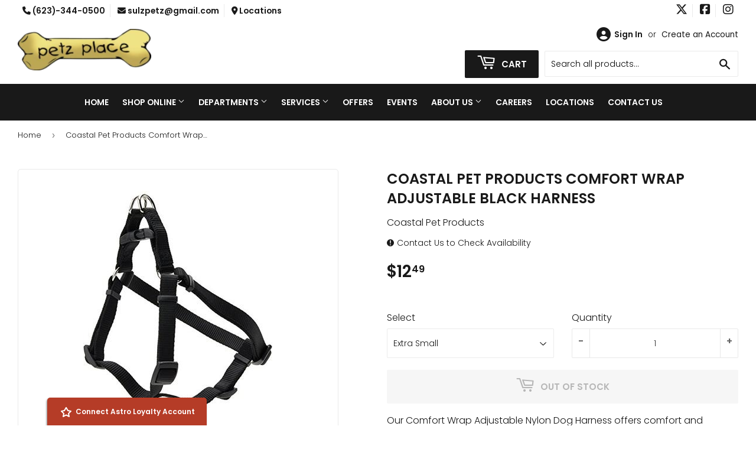

--- FILE ---
content_type: text/html; charset=utf-8
request_url: https://petzplace.com/products/coastal-pet-products-comfort-wrap-adjustable-black-harness
body_size: 31513
content:
<!doctype html>
  <html class="no-touch no-js" lang="en">  
  <head>
  
    <script>(function(H){H.className=H.className.replace(/\bno-js\b/,'js')})(document.documentElement)</script>
    <!-- Basic page needs ================================================== -->
    <meta charset="utf-8">
    <meta http-equiv="X-UA-Compatible" content="IE=edge,chrome=1">
  
    
    <link rel="shortcut icon" href="//petzplace.com/cdn/shop/files/favicon_32x32.png?v=1613713249" type="image/png" />
    
  
      <!-- Title and description ================================================== --><title>
      
        
              Coastal Pet Products Comfort Wrap Adjustable Black Harness - Goodyear, AZ - Petz Place Store
          
      
      </title> 
  
    
      <meta name="description" content="Our Comfort Wrap Adjustable Nylon Dog Harness offers comfort and convenience - the perfect combination!  The unique curved, snap-lock buckle and simple design of this harness makes putting it on your dog quick and easy. Dual metal D-rings for leash attachment make the Comfort Wrap harness the strongest and most safe ">
    
  
    <!-- Product meta ================================================== -->
    <!-- /snippets/social-meta-tags.liquid -->




<meta property="og:site_name" content="Petz Place Store">
<meta property="og:url" content="https://petzplace.com/products/coastal-pet-products-comfort-wrap-adjustable-black-harness">
<meta property="og:title" content="Coastal Pet Products Comfort Wrap Adjustable Black Harness">
<meta property="og:type" content="product">
<meta property="og:description" content="Our Comfort Wrap Adjustable Nylon Dog Harness offers comfort and convenience - the perfect combination!  The unique curved, snap-lock buckle and simple design of this harness makes putting it on your dog quick and easy. Dual metal D-rings for leash attachment make the Comfort Wrap harness the strongest and most safe ">


  
    <meta property="og:price:amount" content="12.49">
    <meta property="og:price:currency" content="USD">
  


<meta property="og:image" content="http://petzplace.com/cdn/shop/files/product-media-6039_1200x1200.jpg?v=1769216273">
<meta property="og:image:secure_url" content="https://petzplace.com/cdn/shop/files/product-media-6039_1200x1200.jpg?v=1769216273">


  <meta name="twitter:site" content="@petz_place_az">

<meta name="twitter:card" content="summary_large_image">
<meta name="twitter:title" content="Coastal Pet Products Comfort Wrap Adjustable Black Harness">
<meta name="twitter:description" content="Our Comfort Wrap Adjustable Nylon Dog Harness offers comfort and convenience - the perfect combination!  The unique curved, snap-lock buckle and simple design of this harness makes putting it on your dog quick and easy. Dual metal D-rings for leash attachment make the Comfort Wrap harness the strongest and most safe ">

  
    <!-- Helpers ================================================== -->
    <link rel="canonical" href="https://petzplace.com/products/coastal-pet-products-comfort-wrap-adjustable-black-harness">
    <meta name="viewport" content="width=device-width,initial-scale=1">
  
    <!-- CSS ================================================== -->
    <link href="//petzplace.com/cdn/shop/t/3/assets/theme.scss.css?v=106932952101609481071768795704" rel="stylesheet" type="text/css" media="all" />
  
    <!-- Shopify 2.0 Filters ================================================== -->
    <link href="//petzplace.com/cdn/shop/t/3/assets/nucleus-filters.css?v=18741491638300058381755251885" rel="stylesheet" type="text/css" media="all" />
    
    
    
    <!-- Font Awesome Pack ================================================== --> 
    <link rel="stylesheet" href="https://stackpath.bootstrapcdn.com/font-awesome/4.7.0/css/font-awesome.min.css">
    <script src="https://kit.fontawesome.com/ed3a46a42c.js" crossorigin="anonymous"></script>
    
    
    <!-- Slick CSS ================================================== -->
    <link href="//petzplace.com/cdn/shop/t/3/assets/slick.css?v=110957150458383492611661540357" rel="stylesheet" type="text/css" media="all" />
    <link href="//petzplace.com/cdn/shop/t/3/assets/slick-theme.css?v=50117490050685599561755251879" rel="stylesheet" type="text/css" media="all" />
    
    
    <!-- Header hook for plugins ================================================== -->
    <script>window.performance && window.performance.mark && window.performance.mark('shopify.content_for_header.start');</script><meta name="google-site-verification" content="e0sAZyBBc2LdoEDP5zgB18LAWSJ-IwPz_G4zOObMXQo">
<meta id="shopify-digital-wallet" name="shopify-digital-wallet" content="/26764411053/digital_wallets/dialog">
<meta name="shopify-checkout-api-token" content="4f80f49e7e14cdcd85c1ed4f056b47d6">
<link rel="alternate" type="application/json+oembed" href="https://petzplace.com/products/coastal-pet-products-comfort-wrap-adjustable-black-harness.oembed">
<script async="async" src="/checkouts/internal/preloads.js?locale=en-US"></script>
<script id="apple-pay-shop-capabilities" type="application/json">{"shopId":26764411053,"countryCode":"US","currencyCode":"USD","merchantCapabilities":["supports3DS"],"merchantId":"gid:\/\/shopify\/Shop\/26764411053","merchantName":"Petz Place Store","requiredBillingContactFields":["postalAddress","email","phone"],"requiredShippingContactFields":["postalAddress","email","phone"],"shippingType":"shipping","supportedNetworks":["visa","masterCard","amex","discover","elo","jcb"],"total":{"type":"pending","label":"Petz Place Store","amount":"1.00"},"shopifyPaymentsEnabled":true,"supportsSubscriptions":true}</script>
<script id="shopify-features" type="application/json">{"accessToken":"4f80f49e7e14cdcd85c1ed4f056b47d6","betas":["rich-media-storefront-analytics"],"domain":"petzplace.com","predictiveSearch":true,"shopId":26764411053,"locale":"en"}</script>
<script>var Shopify = Shopify || {};
Shopify.shop = "petz-place-store.myshopify.com";
Shopify.locale = "en";
Shopify.currency = {"active":"USD","rate":"1.0"};
Shopify.country = "US";
Shopify.theme = {"name":"[Replica] Nucleus 2.1 (Autosync)","id":123799929005,"schema_name":"Supply","schema_version":"8.9.15","theme_store_id":null,"role":"main"};
Shopify.theme.handle = "null";
Shopify.theme.style = {"id":null,"handle":null};
Shopify.cdnHost = "petzplace.com/cdn";
Shopify.routes = Shopify.routes || {};
Shopify.routes.root = "/";</script>
<script type="module">!function(o){(o.Shopify=o.Shopify||{}).modules=!0}(window);</script>
<script>!function(o){function n(){var o=[];function n(){o.push(Array.prototype.slice.apply(arguments))}return n.q=o,n}var t=o.Shopify=o.Shopify||{};t.loadFeatures=n(),t.autoloadFeatures=n()}(window);</script>
<script id="shop-js-analytics" type="application/json">{"pageType":"product"}</script>
<script defer="defer" async type="module" src="//petzplace.com/cdn/shopifycloud/shop-js/modules/v2/client.init-shop-cart-sync_BT-GjEfc.en.esm.js"></script>
<script defer="defer" async type="module" src="//petzplace.com/cdn/shopifycloud/shop-js/modules/v2/chunk.common_D58fp_Oc.esm.js"></script>
<script defer="defer" async type="module" src="//petzplace.com/cdn/shopifycloud/shop-js/modules/v2/chunk.modal_xMitdFEc.esm.js"></script>
<script type="module">
  await import("//petzplace.com/cdn/shopifycloud/shop-js/modules/v2/client.init-shop-cart-sync_BT-GjEfc.en.esm.js");
await import("//petzplace.com/cdn/shopifycloud/shop-js/modules/v2/chunk.common_D58fp_Oc.esm.js");
await import("//petzplace.com/cdn/shopifycloud/shop-js/modules/v2/chunk.modal_xMitdFEc.esm.js");

  window.Shopify.SignInWithShop?.initShopCartSync?.({"fedCMEnabled":true,"windoidEnabled":true});

</script>
<script>(function() {
  var isLoaded = false;
  function asyncLoad() {
    if (isLoaded) return;
    isLoaded = true;
    var urls = ["https:\/\/www.improvedcontactform.com\/icf.js?shop=petz-place-store.myshopify.com"];
    for (var i = 0; i < urls.length; i++) {
      var s = document.createElement('script');
      s.type = 'text/javascript';
      s.async = true;
      s.src = urls[i];
      var x = document.getElementsByTagName('script')[0];
      x.parentNode.insertBefore(s, x);
    }
  };
  if(window.attachEvent) {
    window.attachEvent('onload', asyncLoad);
  } else {
    window.addEventListener('load', asyncLoad, false);
  }
})();</script>
<script id="__st">var __st={"a":26764411053,"offset":-28800,"reqid":"5d850e2d-401a-436c-b7ee-85c83ba2633e-1769270516","pageurl":"petzplace.com\/products\/coastal-pet-products-comfort-wrap-adjustable-black-harness","u":"86a669b918ee","p":"product","rtyp":"product","rid":6538704158893};</script>
<script>window.ShopifyPaypalV4VisibilityTracking = true;</script>
<script id="captcha-bootstrap">!function(){'use strict';const t='contact',e='account',n='new_comment',o=[[t,t],['blogs',n],['comments',n],[t,'customer']],c=[[e,'customer_login'],[e,'guest_login'],[e,'recover_customer_password'],[e,'create_customer']],r=t=>t.map((([t,e])=>`form[action*='/${t}']:not([data-nocaptcha='true']) input[name='form_type'][value='${e}']`)).join(','),a=t=>()=>t?[...document.querySelectorAll(t)].map((t=>t.form)):[];function s(){const t=[...o],e=r(t);return a(e)}const i='password',u='form_key',d=['recaptcha-v3-token','g-recaptcha-response','h-captcha-response',i],f=()=>{try{return window.sessionStorage}catch{return}},m='__shopify_v',_=t=>t.elements[u];function p(t,e,n=!1){try{const o=window.sessionStorage,c=JSON.parse(o.getItem(e)),{data:r}=function(t){const{data:e,action:n}=t;return t[m]||n?{data:e,action:n}:{data:t,action:n}}(c);for(const[e,n]of Object.entries(r))t.elements[e]&&(t.elements[e].value=n);n&&o.removeItem(e)}catch(o){console.error('form repopulation failed',{error:o})}}const l='form_type',E='cptcha';function T(t){t.dataset[E]=!0}const w=window,h=w.document,L='Shopify',v='ce_forms',y='captcha';let A=!1;((t,e)=>{const n=(g='f06e6c50-85a8-45c8-87d0-21a2b65856fe',I='https://cdn.shopify.com/shopifycloud/storefront-forms-hcaptcha/ce_storefront_forms_captcha_hcaptcha.v1.5.2.iife.js',D={infoText:'Protected by hCaptcha',privacyText:'Privacy',termsText:'Terms'},(t,e,n)=>{const o=w[L][v],c=o.bindForm;if(c)return c(t,g,e,D).then(n);var r;o.q.push([[t,g,e,D],n]),r=I,A||(h.body.append(Object.assign(h.createElement('script'),{id:'captcha-provider',async:!0,src:r})),A=!0)});var g,I,D;w[L]=w[L]||{},w[L][v]=w[L][v]||{},w[L][v].q=[],w[L][y]=w[L][y]||{},w[L][y].protect=function(t,e){n(t,void 0,e),T(t)},Object.freeze(w[L][y]),function(t,e,n,w,h,L){const[v,y,A,g]=function(t,e,n){const i=e?o:[],u=t?c:[],d=[...i,...u],f=r(d),m=r(i),_=r(d.filter((([t,e])=>n.includes(e))));return[a(f),a(m),a(_),s()]}(w,h,L),I=t=>{const e=t.target;return e instanceof HTMLFormElement?e:e&&e.form},D=t=>v().includes(t);t.addEventListener('submit',(t=>{const e=I(t);if(!e)return;const n=D(e)&&!e.dataset.hcaptchaBound&&!e.dataset.recaptchaBound,o=_(e),c=g().includes(e)&&(!o||!o.value);(n||c)&&t.preventDefault(),c&&!n&&(function(t){try{if(!f())return;!function(t){const e=f();if(!e)return;const n=_(t);if(!n)return;const o=n.value;o&&e.removeItem(o)}(t);const e=Array.from(Array(32),(()=>Math.random().toString(36)[2])).join('');!function(t,e){_(t)||t.append(Object.assign(document.createElement('input'),{type:'hidden',name:u})),t.elements[u].value=e}(t,e),function(t,e){const n=f();if(!n)return;const o=[...t.querySelectorAll(`input[type='${i}']`)].map((({name:t})=>t)),c=[...d,...o],r={};for(const[a,s]of new FormData(t).entries())c.includes(a)||(r[a]=s);n.setItem(e,JSON.stringify({[m]:1,action:t.action,data:r}))}(t,e)}catch(e){console.error('failed to persist form',e)}}(e),e.submit())}));const S=(t,e)=>{t&&!t.dataset[E]&&(n(t,e.some((e=>e===t))),T(t))};for(const o of['focusin','change'])t.addEventListener(o,(t=>{const e=I(t);D(e)&&S(e,y())}));const B=e.get('form_key'),M=e.get(l),P=B&&M;t.addEventListener('DOMContentLoaded',(()=>{const t=y();if(P)for(const e of t)e.elements[l].value===M&&p(e,B);[...new Set([...A(),...v().filter((t=>'true'===t.dataset.shopifyCaptcha))])].forEach((e=>S(e,t)))}))}(h,new URLSearchParams(w.location.search),n,t,e,['guest_login'])})(!0,!0)}();</script>
<script integrity="sha256-4kQ18oKyAcykRKYeNunJcIwy7WH5gtpwJnB7kiuLZ1E=" data-source-attribution="shopify.loadfeatures" defer="defer" src="//petzplace.com/cdn/shopifycloud/storefront/assets/storefront/load_feature-a0a9edcb.js" crossorigin="anonymous"></script>
<script data-source-attribution="shopify.dynamic_checkout.dynamic.init">var Shopify=Shopify||{};Shopify.PaymentButton=Shopify.PaymentButton||{isStorefrontPortableWallets:!0,init:function(){window.Shopify.PaymentButton.init=function(){};var t=document.createElement("script");t.src="https://petzplace.com/cdn/shopifycloud/portable-wallets/latest/portable-wallets.en.js",t.type="module",document.head.appendChild(t)}};
</script>
<script data-source-attribution="shopify.dynamic_checkout.buyer_consent">
  function portableWalletsHideBuyerConsent(e){var t=document.getElementById("shopify-buyer-consent"),n=document.getElementById("shopify-subscription-policy-button");t&&n&&(t.classList.add("hidden"),t.setAttribute("aria-hidden","true"),n.removeEventListener("click",e))}function portableWalletsShowBuyerConsent(e){var t=document.getElementById("shopify-buyer-consent"),n=document.getElementById("shopify-subscription-policy-button");t&&n&&(t.classList.remove("hidden"),t.removeAttribute("aria-hidden"),n.addEventListener("click",e))}window.Shopify?.PaymentButton&&(window.Shopify.PaymentButton.hideBuyerConsent=portableWalletsHideBuyerConsent,window.Shopify.PaymentButton.showBuyerConsent=portableWalletsShowBuyerConsent);
</script>
<script>
  function portableWalletsCleanup(e){e&&e.src&&console.error("Failed to load portable wallets script "+e.src);var t=document.querySelectorAll("shopify-accelerated-checkout .shopify-payment-button__skeleton, shopify-accelerated-checkout-cart .wallet-cart-button__skeleton"),e=document.getElementById("shopify-buyer-consent");for(let e=0;e<t.length;e++)t[e].remove();e&&e.remove()}function portableWalletsNotLoadedAsModule(e){e instanceof ErrorEvent&&"string"==typeof e.message&&e.message.includes("import.meta")&&"string"==typeof e.filename&&e.filename.includes("portable-wallets")&&(window.removeEventListener("error",portableWalletsNotLoadedAsModule),window.Shopify.PaymentButton.failedToLoad=e,"loading"===document.readyState?document.addEventListener("DOMContentLoaded",window.Shopify.PaymentButton.init):window.Shopify.PaymentButton.init())}window.addEventListener("error",portableWalletsNotLoadedAsModule);
</script>

<script type="module" src="https://petzplace.com/cdn/shopifycloud/portable-wallets/latest/portable-wallets.en.js" onError="portableWalletsCleanup(this)" crossorigin="anonymous"></script>
<script nomodule>
  document.addEventListener("DOMContentLoaded", portableWalletsCleanup);
</script>

<link id="shopify-accelerated-checkout-styles" rel="stylesheet" media="screen" href="https://petzplace.com/cdn/shopifycloud/portable-wallets/latest/accelerated-checkout-backwards-compat.css" crossorigin="anonymous">
<style id="shopify-accelerated-checkout-cart">
        #shopify-buyer-consent {
  margin-top: 1em;
  display: inline-block;
  width: 100%;
}

#shopify-buyer-consent.hidden {
  display: none;
}

#shopify-subscription-policy-button {
  background: none;
  border: none;
  padding: 0;
  text-decoration: underline;
  font-size: inherit;
  cursor: pointer;
}

#shopify-subscription-policy-button::before {
  box-shadow: none;
}

      </style>

<script>window.performance && window.performance.mark && window.performance.mark('shopify.content_for_header.end');</script>
  
    
    
  
    <script src="//petzplace.com/cdn/shop/t/3/assets/jquery-2.2.3.min.js?v=58211863146907186831623074852" type="text/javascript"></script>
    
    <!-- Slick JS ================================================== -->
    <script src="//petzplace.com/cdn/shop/t/3/assets/slick.min.js?v=64660063122997570531740103037" type="text/javascript"></script>
    
  
    <script src="//petzplace.com/cdn/shop/t/3/assets/lazysizes.min.js?v=8147953233334221341623074854" async="async"></script>
    <script src="//petzplace.com/cdn/shop/t/3/assets/vendor.js?v=20898211436179450461747894301" defer="defer"></script>
    <script src="//petzplace.com/cdn/shop/t/3/assets/theme.js?v=96385983037600549501767692159" defer="defer"></script>
    
  
    
     <!-- Updated Script tag to enable the custom popup (the Jquery version of this plugin is deprecated, I had to source this from cloudflare to avoid needing to rewrite the Jquery to ES6 JavaScript -->
    <script type="text/javascript" src="https://cdnjs.cloudflare.com/ajax/libs/jquery-cookie/1.4.1/jquery.cookie.min.js"></script>
    <!--  End -->
   
  
    
    <meta name="google-site-verification" content="GdABf_Ge_PeOBv1reziylBZQ-08nw5dLgDlr4eWV6SE" />
    
    
     <script src="https://cdn.jsdelivr.net/npm/handlebars@4.7.7/dist/handlebars.min.js"></script>
    
    
    
  
    
  
    
  <link href="https://monorail-edge.shopifysvc.com" rel="dns-prefetch">
<script>(function(){if ("sendBeacon" in navigator && "performance" in window) {try {var session_token_from_headers = performance.getEntriesByType('navigation')[0].serverTiming.find(x => x.name == '_s').description;} catch {var session_token_from_headers = undefined;}var session_cookie_matches = document.cookie.match(/_shopify_s=([^;]*)/);var session_token_from_cookie = session_cookie_matches && session_cookie_matches.length === 2 ? session_cookie_matches[1] : "";var session_token = session_token_from_headers || session_token_from_cookie || "";function handle_abandonment_event(e) {var entries = performance.getEntries().filter(function(entry) {return /monorail-edge.shopifysvc.com/.test(entry.name);});if (!window.abandonment_tracked && entries.length === 0) {window.abandonment_tracked = true;var currentMs = Date.now();var navigation_start = performance.timing.navigationStart;var payload = {shop_id: 26764411053,url: window.location.href,navigation_start,duration: currentMs - navigation_start,session_token,page_type: "product"};window.navigator.sendBeacon("https://monorail-edge.shopifysvc.com/v1/produce", JSON.stringify({schema_id: "online_store_buyer_site_abandonment/1.1",payload: payload,metadata: {event_created_at_ms: currentMs,event_sent_at_ms: currentMs}}));}}window.addEventListener('pagehide', handle_abandonment_event);}}());</script>
<script id="web-pixels-manager-setup">(function e(e,d,r,n,o){if(void 0===o&&(o={}),!Boolean(null===(a=null===(i=window.Shopify)||void 0===i?void 0:i.analytics)||void 0===a?void 0:a.replayQueue)){var i,a;window.Shopify=window.Shopify||{};var t=window.Shopify;t.analytics=t.analytics||{};var s=t.analytics;s.replayQueue=[],s.publish=function(e,d,r){return s.replayQueue.push([e,d,r]),!0};try{self.performance.mark("wpm:start")}catch(e){}var l=function(){var e={modern:/Edge?\/(1{2}[4-9]|1[2-9]\d|[2-9]\d{2}|\d{4,})\.\d+(\.\d+|)|Firefox\/(1{2}[4-9]|1[2-9]\d|[2-9]\d{2}|\d{4,})\.\d+(\.\d+|)|Chrom(ium|e)\/(9{2}|\d{3,})\.\d+(\.\d+|)|(Maci|X1{2}).+ Version\/(15\.\d+|(1[6-9]|[2-9]\d|\d{3,})\.\d+)([,.]\d+|)( \(\w+\)|)( Mobile\/\w+|) Safari\/|Chrome.+OPR\/(9{2}|\d{3,})\.\d+\.\d+|(CPU[ +]OS|iPhone[ +]OS|CPU[ +]iPhone|CPU IPhone OS|CPU iPad OS)[ +]+(15[._]\d+|(1[6-9]|[2-9]\d|\d{3,})[._]\d+)([._]\d+|)|Android:?[ /-](13[3-9]|1[4-9]\d|[2-9]\d{2}|\d{4,})(\.\d+|)(\.\d+|)|Android.+Firefox\/(13[5-9]|1[4-9]\d|[2-9]\d{2}|\d{4,})\.\d+(\.\d+|)|Android.+Chrom(ium|e)\/(13[3-9]|1[4-9]\d|[2-9]\d{2}|\d{4,})\.\d+(\.\d+|)|SamsungBrowser\/([2-9]\d|\d{3,})\.\d+/,legacy:/Edge?\/(1[6-9]|[2-9]\d|\d{3,})\.\d+(\.\d+|)|Firefox\/(5[4-9]|[6-9]\d|\d{3,})\.\d+(\.\d+|)|Chrom(ium|e)\/(5[1-9]|[6-9]\d|\d{3,})\.\d+(\.\d+|)([\d.]+$|.*Safari\/(?![\d.]+ Edge\/[\d.]+$))|(Maci|X1{2}).+ Version\/(10\.\d+|(1[1-9]|[2-9]\d|\d{3,})\.\d+)([,.]\d+|)( \(\w+\)|)( Mobile\/\w+|) Safari\/|Chrome.+OPR\/(3[89]|[4-9]\d|\d{3,})\.\d+\.\d+|(CPU[ +]OS|iPhone[ +]OS|CPU[ +]iPhone|CPU IPhone OS|CPU iPad OS)[ +]+(10[._]\d+|(1[1-9]|[2-9]\d|\d{3,})[._]\d+)([._]\d+|)|Android:?[ /-](13[3-9]|1[4-9]\d|[2-9]\d{2}|\d{4,})(\.\d+|)(\.\d+|)|Mobile Safari.+OPR\/([89]\d|\d{3,})\.\d+\.\d+|Android.+Firefox\/(13[5-9]|1[4-9]\d|[2-9]\d{2}|\d{4,})\.\d+(\.\d+|)|Android.+Chrom(ium|e)\/(13[3-9]|1[4-9]\d|[2-9]\d{2}|\d{4,})\.\d+(\.\d+|)|Android.+(UC? ?Browser|UCWEB|U3)[ /]?(15\.([5-9]|\d{2,})|(1[6-9]|[2-9]\d|\d{3,})\.\d+)\.\d+|SamsungBrowser\/(5\.\d+|([6-9]|\d{2,})\.\d+)|Android.+MQ{2}Browser\/(14(\.(9|\d{2,})|)|(1[5-9]|[2-9]\d|\d{3,})(\.\d+|))(\.\d+|)|K[Aa][Ii]OS\/(3\.\d+|([4-9]|\d{2,})\.\d+)(\.\d+|)/},d=e.modern,r=e.legacy,n=navigator.userAgent;return n.match(d)?"modern":n.match(r)?"legacy":"unknown"}(),u="modern"===l?"modern":"legacy",c=(null!=n?n:{modern:"",legacy:""})[u],f=function(e){return[e.baseUrl,"/wpm","/b",e.hashVersion,"modern"===e.buildTarget?"m":"l",".js"].join("")}({baseUrl:d,hashVersion:r,buildTarget:u}),m=function(e){var d=e.version,r=e.bundleTarget,n=e.surface,o=e.pageUrl,i=e.monorailEndpoint;return{emit:function(e){var a=e.status,t=e.errorMsg,s=(new Date).getTime(),l=JSON.stringify({metadata:{event_sent_at_ms:s},events:[{schema_id:"web_pixels_manager_load/3.1",payload:{version:d,bundle_target:r,page_url:o,status:a,surface:n,error_msg:t},metadata:{event_created_at_ms:s}}]});if(!i)return console&&console.warn&&console.warn("[Web Pixels Manager] No Monorail endpoint provided, skipping logging."),!1;try{return self.navigator.sendBeacon.bind(self.navigator)(i,l)}catch(e){}var u=new XMLHttpRequest;try{return u.open("POST",i,!0),u.setRequestHeader("Content-Type","text/plain"),u.send(l),!0}catch(e){return console&&console.warn&&console.warn("[Web Pixels Manager] Got an unhandled error while logging to Monorail."),!1}}}}({version:r,bundleTarget:l,surface:e.surface,pageUrl:self.location.href,monorailEndpoint:e.monorailEndpoint});try{o.browserTarget=l,function(e){var d=e.src,r=e.async,n=void 0===r||r,o=e.onload,i=e.onerror,a=e.sri,t=e.scriptDataAttributes,s=void 0===t?{}:t,l=document.createElement("script"),u=document.querySelector("head"),c=document.querySelector("body");if(l.async=n,l.src=d,a&&(l.integrity=a,l.crossOrigin="anonymous"),s)for(var f in s)if(Object.prototype.hasOwnProperty.call(s,f))try{l.dataset[f]=s[f]}catch(e){}if(o&&l.addEventListener("load",o),i&&l.addEventListener("error",i),u)u.appendChild(l);else{if(!c)throw new Error("Did not find a head or body element to append the script");c.appendChild(l)}}({src:f,async:!0,onload:function(){if(!function(){var e,d;return Boolean(null===(d=null===(e=window.Shopify)||void 0===e?void 0:e.analytics)||void 0===d?void 0:d.initialized)}()){var d=window.webPixelsManager.init(e)||void 0;if(d){var r=window.Shopify.analytics;r.replayQueue.forEach((function(e){var r=e[0],n=e[1],o=e[2];d.publishCustomEvent(r,n,o)})),r.replayQueue=[],r.publish=d.publishCustomEvent,r.visitor=d.visitor,r.initialized=!0}}},onerror:function(){return m.emit({status:"failed",errorMsg:"".concat(f," has failed to load")})},sri:function(e){var d=/^sha384-[A-Za-z0-9+/=]+$/;return"string"==typeof e&&d.test(e)}(c)?c:"",scriptDataAttributes:o}),m.emit({status:"loading"})}catch(e){m.emit({status:"failed",errorMsg:(null==e?void 0:e.message)||"Unknown error"})}}})({shopId: 26764411053,storefrontBaseUrl: "https://petzplace.com",extensionsBaseUrl: "https://extensions.shopifycdn.com/cdn/shopifycloud/web-pixels-manager",monorailEndpoint: "https://monorail-edge.shopifysvc.com/unstable/produce_batch",surface: "storefront-renderer",enabledBetaFlags: ["2dca8a86"],webPixelsConfigList: [{"id":"1430913249","configuration":"{\"config\":\"{\\\"google_tag_ids\\\":[\\\"G-8J0QS3R67X\\\"],\\\"target_country\\\":\\\"US\\\",\\\"gtag_events\\\":[{\\\"type\\\":\\\"begin_checkout\\\",\\\"action_label\\\":\\\"G-8J0QS3R67X\\\"},{\\\"type\\\":\\\"search\\\",\\\"action_label\\\":\\\"G-8J0QS3R67X\\\"},{\\\"type\\\":\\\"view_item\\\",\\\"action_label\\\":\\\"G-8J0QS3R67X\\\"},{\\\"type\\\":\\\"purchase\\\",\\\"action_label\\\":\\\"G-8J0QS3R67X\\\"},{\\\"type\\\":\\\"page_view\\\",\\\"action_label\\\":\\\"G-8J0QS3R67X\\\"},{\\\"type\\\":\\\"add_payment_info\\\",\\\"action_label\\\":\\\"G-8J0QS3R67X\\\"},{\\\"type\\\":\\\"add_to_cart\\\",\\\"action_label\\\":\\\"G-8J0QS3R67X\\\"}],\\\"enable_monitoring_mode\\\":false}\"}","eventPayloadVersion":"v1","runtimeContext":"OPEN","scriptVersion":"b2a88bafab3e21179ed38636efcd8a93","type":"APP","apiClientId":1780363,"privacyPurposes":[],"dataSharingAdjustments":{"protectedCustomerApprovalScopes":["read_customer_address","read_customer_email","read_customer_name","read_customer_personal_data","read_customer_phone"]}},{"id":"72810721","eventPayloadVersion":"v1","runtimeContext":"LAX","scriptVersion":"1","type":"CUSTOM","privacyPurposes":["ANALYTICS"],"name":"Google Analytics tag (migrated)"},{"id":"shopify-app-pixel","configuration":"{}","eventPayloadVersion":"v1","runtimeContext":"STRICT","scriptVersion":"0450","apiClientId":"shopify-pixel","type":"APP","privacyPurposes":["ANALYTICS","MARKETING"]},{"id":"shopify-custom-pixel","eventPayloadVersion":"v1","runtimeContext":"LAX","scriptVersion":"0450","apiClientId":"shopify-pixel","type":"CUSTOM","privacyPurposes":["ANALYTICS","MARKETING"]}],isMerchantRequest: false,initData: {"shop":{"name":"Petz Place Store","paymentSettings":{"currencyCode":"USD"},"myshopifyDomain":"petz-place-store.myshopify.com","countryCode":"US","storefrontUrl":"https:\/\/petzplace.com"},"customer":null,"cart":null,"checkout":null,"productVariants":[{"price":{"amount":12.49,"currencyCode":"USD"},"product":{"title":"Coastal Pet Products Comfort Wrap Adjustable Black Harness","vendor":"Coastal Pet Products","id":"6538704158893","untranslatedTitle":"Coastal Pet Products Comfort Wrap Adjustable Black Harness","url":"\/products\/coastal-pet-products-comfort-wrap-adjustable-black-harness","type":""},"id":"42706914607329","image":{"src":"\/\/petzplace.com\/cdn\/shop\/files\/product-media-6039.jpg?v=1769216273"},"sku":"06345 BLK16","title":"Extra Small","untranslatedTitle":"Extra Small"},{"price":{"amount":15.49,"currencyCode":"USD"},"product":{"title":"Coastal Pet Products Comfort Wrap Adjustable Black Harness","vendor":"Coastal Pet Products","id":"6538704158893","untranslatedTitle":"Coastal Pet Products Comfort Wrap Adjustable Black Harness","url":"\/products\/coastal-pet-products-comfort-wrap-adjustable-black-harness","type":""},"id":"42776795381985","image":{"src":"\/\/petzplace.com\/cdn\/shop\/files\/product-media-6039.jpg?v=1769216273"},"sku":"06445 BLK26","title":"Small","untranslatedTitle":"Small"},{"price":{"amount":17.99,"currencyCode":"USD"},"product":{"title":"Coastal Pet Products Comfort Wrap Adjustable Black Harness","vendor":"Coastal Pet Products","id":"6538704158893","untranslatedTitle":"Coastal Pet Products Comfort Wrap Adjustable Black Harness","url":"\/products\/coastal-pet-products-comfort-wrap-adjustable-black-harness","type":""},"id":"43285190213857","image":{"src":"\/\/petzplace.com\/cdn\/shop\/files\/product-media-6039.jpg?v=1769216273"},"sku":"06645 BLK30","title":"Medium","untranslatedTitle":"Medium"},{"price":{"amount":26.49,"currencyCode":"USD"},"product":{"title":"Coastal Pet Products Comfort Wrap Adjustable Black Harness","vendor":"Coastal Pet Products","id":"6538704158893","untranslatedTitle":"Coastal Pet Products Comfort Wrap Adjustable Black Harness","url":"\/products\/coastal-pet-products-comfort-wrap-adjustable-black-harness","type":""},"id":"43817081700577","image":{"src":"\/\/petzplace.com\/cdn\/shop\/files\/product-media-6039.jpg?v=1769216273"},"sku":"06945 BLK40","title":"Large","untranslatedTitle":"Large"}],"purchasingCompany":null},},"https://petzplace.com/cdn","fcfee988w5aeb613cpc8e4bc33m6693e112",{"modern":"","legacy":""},{"shopId":"26764411053","storefrontBaseUrl":"https:\/\/petzplace.com","extensionBaseUrl":"https:\/\/extensions.shopifycdn.com\/cdn\/shopifycloud\/web-pixels-manager","surface":"storefront-renderer","enabledBetaFlags":"[\"2dca8a86\"]","isMerchantRequest":"false","hashVersion":"fcfee988w5aeb613cpc8e4bc33m6693e112","publish":"custom","events":"[[\"page_viewed\",{}],[\"product_viewed\",{\"productVariant\":{\"price\":{\"amount\":12.49,\"currencyCode\":\"USD\"},\"product\":{\"title\":\"Coastal Pet Products Comfort Wrap Adjustable Black Harness\",\"vendor\":\"Coastal Pet Products\",\"id\":\"6538704158893\",\"untranslatedTitle\":\"Coastal Pet Products Comfort Wrap Adjustable Black Harness\",\"url\":\"\/products\/coastal-pet-products-comfort-wrap-adjustable-black-harness\",\"type\":\"\"},\"id\":\"42706914607329\",\"image\":{\"src\":\"\/\/petzplace.com\/cdn\/shop\/files\/product-media-6039.jpg?v=1769216273\"},\"sku\":\"06345 BLK16\",\"title\":\"Extra Small\",\"untranslatedTitle\":\"Extra Small\"}}]]"});</script><script>
  window.ShopifyAnalytics = window.ShopifyAnalytics || {};
  window.ShopifyAnalytics.meta = window.ShopifyAnalytics.meta || {};
  window.ShopifyAnalytics.meta.currency = 'USD';
  var meta = {"product":{"id":6538704158893,"gid":"gid:\/\/shopify\/Product\/6538704158893","vendor":"Coastal Pet Products","type":"","handle":"coastal-pet-products-comfort-wrap-adjustable-black-harness","variants":[{"id":42706914607329,"price":1249,"name":"Coastal Pet Products Comfort Wrap Adjustable Black Harness - Extra Small","public_title":"Extra Small","sku":"06345 BLK16"},{"id":42776795381985,"price":1549,"name":"Coastal Pet Products Comfort Wrap Adjustable Black Harness - Small","public_title":"Small","sku":"06445 BLK26"},{"id":43285190213857,"price":1799,"name":"Coastal Pet Products Comfort Wrap Adjustable Black Harness - Medium","public_title":"Medium","sku":"06645 BLK30"},{"id":43817081700577,"price":2649,"name":"Coastal Pet Products Comfort Wrap Adjustable Black Harness - Large","public_title":"Large","sku":"06945 BLK40"}],"remote":false},"page":{"pageType":"product","resourceType":"product","resourceId":6538704158893,"requestId":"5d850e2d-401a-436c-b7ee-85c83ba2633e-1769270516"}};
  for (var attr in meta) {
    window.ShopifyAnalytics.meta[attr] = meta[attr];
  }
</script>
<script class="analytics">
  (function () {
    var customDocumentWrite = function(content) {
      var jquery = null;

      if (window.jQuery) {
        jquery = window.jQuery;
      } else if (window.Checkout && window.Checkout.$) {
        jquery = window.Checkout.$;
      }

      if (jquery) {
        jquery('body').append(content);
      }
    };

    var hasLoggedConversion = function(token) {
      if (token) {
        return document.cookie.indexOf('loggedConversion=' + token) !== -1;
      }
      return false;
    }

    var setCookieIfConversion = function(token) {
      if (token) {
        var twoMonthsFromNow = new Date(Date.now());
        twoMonthsFromNow.setMonth(twoMonthsFromNow.getMonth() + 2);

        document.cookie = 'loggedConversion=' + token + '; expires=' + twoMonthsFromNow;
      }
    }

    var trekkie = window.ShopifyAnalytics.lib = window.trekkie = window.trekkie || [];
    if (trekkie.integrations) {
      return;
    }
    trekkie.methods = [
      'identify',
      'page',
      'ready',
      'track',
      'trackForm',
      'trackLink'
    ];
    trekkie.factory = function(method) {
      return function() {
        var args = Array.prototype.slice.call(arguments);
        args.unshift(method);
        trekkie.push(args);
        return trekkie;
      };
    };
    for (var i = 0; i < trekkie.methods.length; i++) {
      var key = trekkie.methods[i];
      trekkie[key] = trekkie.factory(key);
    }
    trekkie.load = function(config) {
      trekkie.config = config || {};
      trekkie.config.initialDocumentCookie = document.cookie;
      var first = document.getElementsByTagName('script')[0];
      var script = document.createElement('script');
      script.type = 'text/javascript';
      script.onerror = function(e) {
        var scriptFallback = document.createElement('script');
        scriptFallback.type = 'text/javascript';
        scriptFallback.onerror = function(error) {
                var Monorail = {
      produce: function produce(monorailDomain, schemaId, payload) {
        var currentMs = new Date().getTime();
        var event = {
          schema_id: schemaId,
          payload: payload,
          metadata: {
            event_created_at_ms: currentMs,
            event_sent_at_ms: currentMs
          }
        };
        return Monorail.sendRequest("https://" + monorailDomain + "/v1/produce", JSON.stringify(event));
      },
      sendRequest: function sendRequest(endpointUrl, payload) {
        // Try the sendBeacon API
        if (window && window.navigator && typeof window.navigator.sendBeacon === 'function' && typeof window.Blob === 'function' && !Monorail.isIos12()) {
          var blobData = new window.Blob([payload], {
            type: 'text/plain'
          });

          if (window.navigator.sendBeacon(endpointUrl, blobData)) {
            return true;
          } // sendBeacon was not successful

        } // XHR beacon

        var xhr = new XMLHttpRequest();

        try {
          xhr.open('POST', endpointUrl);
          xhr.setRequestHeader('Content-Type', 'text/plain');
          xhr.send(payload);
        } catch (e) {
          console.log(e);
        }

        return false;
      },
      isIos12: function isIos12() {
        return window.navigator.userAgent.lastIndexOf('iPhone; CPU iPhone OS 12_') !== -1 || window.navigator.userAgent.lastIndexOf('iPad; CPU OS 12_') !== -1;
      }
    };
    Monorail.produce('monorail-edge.shopifysvc.com',
      'trekkie_storefront_load_errors/1.1',
      {shop_id: 26764411053,
      theme_id: 123799929005,
      app_name: "storefront",
      context_url: window.location.href,
      source_url: "//petzplace.com/cdn/s/trekkie.storefront.8d95595f799fbf7e1d32231b9a28fd43b70c67d3.min.js"});

        };
        scriptFallback.async = true;
        scriptFallback.src = '//petzplace.com/cdn/s/trekkie.storefront.8d95595f799fbf7e1d32231b9a28fd43b70c67d3.min.js';
        first.parentNode.insertBefore(scriptFallback, first);
      };
      script.async = true;
      script.src = '//petzplace.com/cdn/s/trekkie.storefront.8d95595f799fbf7e1d32231b9a28fd43b70c67d3.min.js';
      first.parentNode.insertBefore(script, first);
    };
    trekkie.load(
      {"Trekkie":{"appName":"storefront","development":false,"defaultAttributes":{"shopId":26764411053,"isMerchantRequest":null,"themeId":123799929005,"themeCityHash":"11554939122826737487","contentLanguage":"en","currency":"USD","eventMetadataId":"d214e2fc-aad7-4573-b9d6-4312ac77f369"},"isServerSideCookieWritingEnabled":true,"monorailRegion":"shop_domain","enabledBetaFlags":["65f19447"]},"Session Attribution":{},"S2S":{"facebookCapiEnabled":false,"source":"trekkie-storefront-renderer","apiClientId":580111}}
    );

    var loaded = false;
    trekkie.ready(function() {
      if (loaded) return;
      loaded = true;

      window.ShopifyAnalytics.lib = window.trekkie;

      var originalDocumentWrite = document.write;
      document.write = customDocumentWrite;
      try { window.ShopifyAnalytics.merchantGoogleAnalytics.call(this); } catch(error) {};
      document.write = originalDocumentWrite;

      window.ShopifyAnalytics.lib.page(null,{"pageType":"product","resourceType":"product","resourceId":6538704158893,"requestId":"5d850e2d-401a-436c-b7ee-85c83ba2633e-1769270516","shopifyEmitted":true});

      var match = window.location.pathname.match(/checkouts\/(.+)\/(thank_you|post_purchase)/)
      var token = match? match[1]: undefined;
      if (!hasLoggedConversion(token)) {
        setCookieIfConversion(token);
        window.ShopifyAnalytics.lib.track("Viewed Product",{"currency":"USD","variantId":42706914607329,"productId":6538704158893,"productGid":"gid:\/\/shopify\/Product\/6538704158893","name":"Coastal Pet Products Comfort Wrap Adjustable Black Harness - Extra Small","price":"12.49","sku":"06345 BLK16","brand":"Coastal Pet Products","variant":"Extra Small","category":"","nonInteraction":true,"remote":false},undefined,undefined,{"shopifyEmitted":true});
      window.ShopifyAnalytics.lib.track("monorail:\/\/trekkie_storefront_viewed_product\/1.1",{"currency":"USD","variantId":42706914607329,"productId":6538704158893,"productGid":"gid:\/\/shopify\/Product\/6538704158893","name":"Coastal Pet Products Comfort Wrap Adjustable Black Harness - Extra Small","price":"12.49","sku":"06345 BLK16","brand":"Coastal Pet Products","variant":"Extra Small","category":"","nonInteraction":true,"remote":false,"referer":"https:\/\/petzplace.com\/products\/coastal-pet-products-comfort-wrap-adjustable-black-harness"});
      }
    });


        var eventsListenerScript = document.createElement('script');
        eventsListenerScript.async = true;
        eventsListenerScript.src = "//petzplace.com/cdn/shopifycloud/storefront/assets/shop_events_listener-3da45d37.js";
        document.getElementsByTagName('head')[0].appendChild(eventsListenerScript);

})();</script>
  <script>
  if (!window.ga || (window.ga && typeof window.ga !== 'function')) {
    window.ga = function ga() {
      (window.ga.q = window.ga.q || []).push(arguments);
      if (window.Shopify && window.Shopify.analytics && typeof window.Shopify.analytics.publish === 'function') {
        window.Shopify.analytics.publish("ga_stub_called", {}, {sendTo: "google_osp_migration"});
      }
      console.error("Shopify's Google Analytics stub called with:", Array.from(arguments), "\nSee https://help.shopify.com/manual/promoting-marketing/pixels/pixel-migration#google for more information.");
    };
    if (window.Shopify && window.Shopify.analytics && typeof window.Shopify.analytics.publish === 'function') {
      window.Shopify.analytics.publish("ga_stub_initialized", {}, {sendTo: "google_osp_migration"});
    }
  }
</script>
<script
  defer
  src="https://petzplace.com/cdn/shopifycloud/perf-kit/shopify-perf-kit-3.0.4.min.js"
  data-application="storefront-renderer"
  data-shop-id="26764411053"
  data-render-region="gcp-us-central1"
  data-page-type="product"
  data-theme-instance-id="123799929005"
  data-theme-name="Supply"
  data-theme-version="8.9.15"
  data-monorail-region="shop_domain"
  data-resource-timing-sampling-rate="10"
  data-shs="true"
  data-shs-beacon="true"
  data-shs-export-with-fetch="true"
  data-shs-logs-sample-rate="1"
  data-shs-beacon-endpoint="https://petzplace.com/api/collect"
></script>
</head>
  
  <body id="coastal-pet-products-comfort-wrap-adjustable-black-harness" class="template-product">
    
  
      <div id="shopify-section-header" class="shopify-section header-section"><!---- If The Page Template == "DALP" --->


<!---- If The Page Template != "DALP" ---->





   
  
  
    
  

<!--Announcement Bar Scheduling-->
<!--Announcement Bar Scheduling-->
<!--Announcement Bar Scheduling-->

  <!--Announcement Bar Scheduling-->
    <!--Announcement bar scheduling-->
  <!--Announcement bar scheduling--> 


<div class="contact-bar">
    <div class="wrapper">
    <div class="contact_info medium-down--hide">
    
      
      <ul>
        
        <li><a href="tel:(623)-344-0500"><span class="fa-solid fa-phone"></span>&nbsp;(623)-344-0500</a></li>
        
        
        <li><a href="mailto:sulzpetz@gmail.com"><span class="fa-solid fa-envelope"></span>&nbsp;sulzpetz@gmail.com</a></li>
        
        
        <li><a href="/a/pages/locations"><span class="fa-solid fa-location-dot"></span>&nbsp;Locations</a></li>
        
      </ul>
      
    
      
      
          <ul class="inline-list social-icons">
             
               <li>
                 <a class="icon-fallback-text"  href="https://twitter.com/petz_place_az" title="Petz Place Store on Twitter">
                   <i class="fa-brands fa-x-twitter"></i>
                   <span class="fallback-text" style="color:#ffffff; background-color:#000000;">Twitter</span>
                 </a>
               </li>
             
             
               <li>
                 <a class="icon-fallback-text"  href="https://www.facebook.com/petzplacegoodyearaz/" title="Petz Place Store on Facebook">
                   <i class="fa-brands fa-square-facebook"></i>
                   <span class="fallback-text" style="color:#ffffff; background-color:#000000;">Facebook</span>
                 </a>
               </li>
             
             
             
             
               <li>
                 <a class="icon-fallback-text"  href="https://www.instagram.com/petzplaceaz/" title="Petz Place Store on Instagram">
                   <i class="fa-brands fa-instagram"></i>
                   <span class="fallback-text" style="color:#ffffff; background-color:#000000;">Instagram</span>
                 </a>
               </li>
             
             
             
             
             
            
            
           </ul>
          
        </div>
  
    </div>
</div>


<header class="site-header" role="banner" data-section-id="header" data-section-type="header-section">
  <style>
    @media (min-width: 769px) {
      .header-right-flex-wrapper {
        display: flex !important;
        align-items: flex-start !important;
        justify-content: flex-end !important;
        gap: 15px !important;
        flex-wrap: nowrap !important;
      }
      .header-right-content {
        display: flex !important;
        flex-direction: column !important;
        align-items: flex-end !important;
        gap: 10px !important;
        flex: 0 0 auto !important;
      }
      .header-cart-search-row {
        display: flex !important;
        align-items: center !important;
        gap: 15px !important;
      }
      .header-store-locator {
        flex-shrink: 0 !important;
        align-self: flex-start !important;
      }
      .header-cart-search-row .search-bar {
        max-width: 100% !important;
        min-width: 250px !important;
        flex: 1 1 auto !important;
      }
    }
    @media (max-width: 768px) {
      .logo-left-flex {
        display: flex !important;
        flex-direction: column !important;
        align-items: center !important;
        justify-content: center !important;
        text-align: center !important;
      }
      .logo-left-flex .header-logo,
      .logo-left-flex .header-logo__image {
        text-align: center !important;
        margin: 0 auto !important;
      }
    }
  </style>
  <div class="wrapper">
    
    

    <div class="grid--full">
      <div class="grid-item large--one-half">
        <div class="logo-left-flex" style="display: flex; align-items: center; gap: 15px;">
        
          <div class="h1 header-logo" itemscope itemtype="http://schema.org/Organization">
        
          
          

          <a href="/" itemprop="url">
            <div class="lazyload__image-wrapper no-js header-logo__image" style="max-height:70px;">
                <img class="lazyload js"
                  data-src="//petzplace.com/cdn/shop/files/goodyear-petz-place-logo_{width}x.png?v=1613698368"
                  data-widths="[1080, 1296, 1512, 1728, 2048]"
                  data-aspectratio="3.225806451612903"
                  data-sizes="auto"
                  alt="Petz Place logo"
                  style="height:70px;">
            </div>
            <noscript>
              
              <img src="//petzplace.com/cdn/shop/files/goodyear-petz-place-logo_70x.png?v=1613698368"
                srcset="//petzplace.com/cdn/shop/files/goodyear-petz-place-logo_70x.png?v=1613698368 1x, //petzplace.com/cdn/shop/files/goodyear-petz-place-logo_70x@2x.png?v=1613698368 2x"
                alt="Petz Place logo"
                itemprop="logo"
                style="max-height:70px;">
            </noscript>
          </a>
          <!--- Sponsor Logo --->
            
          
        
          </div>
        
        
        </div>
      </div>

      <div class="grid-item medium-down--hide large--one-half text-center large--text-right">
        <div class="header-right-flex-wrapper">
          <div class="header-right-content">
            <div class="site-header--text-links">
              <span style="display: flex; align-items: center;">
                
                  <i style="font-size: 24px;" class="fa-solid fa-circle-user"></i>
                  
                    <span class="site-header--meta-links medium-down--hide">
                    
                        <a href="/account/login" id="customer_login_link">Sign In</a>
                        <span class="site-header--spacer">or</span>
                        <span><a href="/account/register" id="customer_register_link">Create an Account</a></span>
                        
                    </span>
                  
                      
              </span>
            </div>

            <div class="header-cart-search-row">
              
              <a href="/cart" class="header-cart-btn cart-toggle" aria-label="shopping cart">
                <span class="icon icon-cart" style="color: #fff"></span>
                Cart <span class="cart-count cart-badge--desktop hidden-count">0</span>
              </a>
              

              
                <form action="/search" method="get" class="search-bar" role="search">
  <input type="hidden" name="type" value="product">

  <input id="predictive-search" class="" type="search" autocomplete="off" name="q" value="" placeholder="Search all products..." aria-label="Search all products...">
  <button type="submit" class="search-bar--submit icon-fallback-text">
    <span class="icon icon-search" aria-hidden="true"></span>
    <span class="fallback-text">Search</span>
  </button>
  <div class="predictive-dropdown" id="dropdown">
    <div class="predictive-products-container" id="predictive-products"></div>
    <div class="predictive-collections-container" id="collections"></div>
    <div class="predictive-pages-container" id="predictive-pages"></div>
  </div>
</form>
 
<!-- Script to query API for predictive search here for now -->
 <script>
  // Function to clear Dropdown and input data
  function clearQuery(element) {
    document.getElementById(element).value = "";
    predictiveDropDown.style.display = "none";
  }
  
  let specifiedElement = document.getElementById('predictive-search');
  let otherElement = document.getElementById('dropdown')
  document.addEventListener('click', function(event) {
    let isClickInside = specifiedElement.contains(event.target);
    let otherClickInside = otherElement.contains(event.target);
    let inputData = document.getElementById("predictive-search").value;

    if (!isClickInside && !otherClickInside) {
      document.getElementById("dropdown").style.display = "none";
    }
    else if(isClickInside && inputData !== "") {
      document.getElementById("dropdown").style.display = "block";
    };
  })
  // ** SELECTORS **
  let predictiveSearch = document.getElementById("predictive-search");
  predictiveDropDown = document.getElementById("dropdown");
  predictiveCollections = document.getElementById('collections');
  predictivePages = document.getElementById('predictive-pages');
  predictiveProducts = document.getElementById('predictive-products');
  // -----------------------------------------------------------------
  // Load the entire function on DOMContentLoad
  document.addEventListener("DOMContentLoaded", loadData);
  function loadData() { 
    // Add keyup event listener to fire ajax request to API 
    predictiveSearch.addEventListener('keyup', retrieveData)
    function retrieveData() {
      // Pull value from input given by user
      let data = predictiveSearch.value;
      // Fetch Data from Database using the query we pulled from user input
      if(data) {
        predictiveDropDown.style.display = "block";
        let queriedData = fetch(`/search/suggest.json?q=${data}&resources[type]=page,product,article,collection&resources[limit]=4&resources[options][unavailable_products]=last`)
        // Render that data
        .then(res => res.json()).then(final => {
          const finalData = final.resources.results;
          if(finalData.collections.length > 0) {
            predictiveCollections.innerHTML = `<h2>Collections</h2>` +
              finalData.collections.map(item => {
              return  `<ul><li><a class="exclude-color-link" href=${item.url}>${item.title}</a></li></ul>`
            }).join("")
          }
          else {
            predictiveCollections.innerHTML = "<h2>Collections</h2><p>No Results</p>";
          }
          if(finalData.pages.length > 0) {
            predictivePages.innerHTML = `<h2>Pages</h2>` + 
              finalData.pages.map(page => {
              return  `<ul><li><a href=${page.url}>${page.title}</a></li></ul>`
            }).join("")
          }
          else {
            predictivePages.innerHTML = "<h2>Pages</h2><p>No Results</p>";
          }
    if(finalData.products.length > 0) {
            predictiveProducts.innerHTML = `<h2>Products</h2>` + 
              finalData.products.map(product => {
              // Strip HTML tags from the product body using Regex and replace
              const cleanBody = product.body.replace(/(<([^>]+)>)/gi, "");
			  // Slice off characters to reasonable length
              const productInfo = cleanBody.slice(0, 120);
              return `<ul>
						<li>
							<div class="predictive-image-wrap">
                              ${(product.featured_image && product.featured_image.url) ? `<img src="${product.featured_image.url}" alt="${product.featured_image.alt}" />` : ''}
                            </div>
							<div>
	                        	<a class="exclude-color-link" href=${product.url}>${product.title.trim().toLowerCase().replace(/\w\S*/g, (w) => (w.replace(/^\w/, (c) => c.toUpperCase())))}</a>
							</div>
  						</li>
  					  </ul>`
            }).join("")
          }
          else {
            predictiveProducts.innerHTML = "<h2>Products</h2><p>No Results</p>";
          }
        })
      }
      else if(!data) {
        predictiveDropDown.style.display = "none";
      }
    }
  }
</script>
              
            </div>
          </div>

        </div>
      </div>
    </div>
    
    

  </div>
</header>



<div id="mobileNavBar">
  <div class="display-table-cell">
    <button class="menu-toggle mobileNavBar-link" aria-controls="navBar" aria-expanded="false"><span class="icon icon-hamburger" aria-hidden="true"></span><span class="sr-only">Menu</span></button>
  </div>
  <div class="display-table-cell">
    
    <a href="/cart" class="cart-toggle mobileNavBar-link">
      <span class="icon icon-cart"></span>
      <span class="sr-only">Cart</span><span class="cart-count hidden-count" style="position: absolute; right: 13px; top: 0px;">0</span>
    </a>
    
  </div>
</div>

          
  <div id="ecom-mobile-search">
    <form id="ecom-search-bar" action="/search" method="get" class="search-bar" role="search">
    <input type="hidden" name="type" value="product">

    <input type="search" name="q" value="" placeholder="Search all products..." aria-label="Search all products...">
    <button type="submit" class="search-bar--submit icon-fallback-text">
      <span class="icon icon-search" aria-hidden="true"></span>
      <span class="fallback-text">Search</span>
    </button>
  </form>
  </div> 
 



<nav class="nav-bar" id="navBar" role="navigation">
  
  <div class="wrapper">
    <form action="/search" method="get" class="search-bar" role="search">
  <input type="hidden" name="type" value="product">

  <input id="predictive-search" class="" type="search" autocomplete="off" name="q" value="" placeholder="Search all products..." aria-label="Search all products...">
  <button type="submit" class="search-bar--submit icon-fallback-text">
    <span class="icon icon-search" aria-hidden="true"></span>
    <span class="fallback-text">Search</span>
  </button>
  <div class="predictive-dropdown" id="dropdown">
    <div class="predictive-products-container" id="predictive-products"></div>
    <div class="predictive-collections-container" id="collections"></div>
    <div class="predictive-pages-container" id="predictive-pages"></div>
  </div>
</form>
 
<!-- Script to query API for predictive search here for now -->
 <script>
  // Function to clear Dropdown and input data
  function clearQuery(element) {
    document.getElementById(element).value = "";
    predictiveDropDown.style.display = "none";
  }
  
  let specifiedElement = document.getElementById('predictive-search');
  let otherElement = document.getElementById('dropdown')
  document.addEventListener('click', function(event) {
    let isClickInside = specifiedElement.contains(event.target);
    let otherClickInside = otherElement.contains(event.target);
    let inputData = document.getElementById("predictive-search").value;

    if (!isClickInside && !otherClickInside) {
      document.getElementById("dropdown").style.display = "none";
    }
    else if(isClickInside && inputData !== "") {
      document.getElementById("dropdown").style.display = "block";
    };
  })
  // ** SELECTORS **
  let predictiveSearch = document.getElementById("predictive-search");
  predictiveDropDown = document.getElementById("dropdown");
  predictiveCollections = document.getElementById('collections');
  predictivePages = document.getElementById('predictive-pages');
  predictiveProducts = document.getElementById('predictive-products');
  // -----------------------------------------------------------------
  // Load the entire function on DOMContentLoad
  document.addEventListener("DOMContentLoaded", loadData);
  function loadData() { 
    // Add keyup event listener to fire ajax request to API 
    predictiveSearch.addEventListener('keyup', retrieveData)
    function retrieveData() {
      // Pull value from input given by user
      let data = predictiveSearch.value;
      // Fetch Data from Database using the query we pulled from user input
      if(data) {
        predictiveDropDown.style.display = "block";
        let queriedData = fetch(`/search/suggest.json?q=${data}&resources[type]=page,product,article,collection&resources[limit]=4&resources[options][unavailable_products]=last`)
        // Render that data
        .then(res => res.json()).then(final => {
          const finalData = final.resources.results;
          if(finalData.collections.length > 0) {
            predictiveCollections.innerHTML = `<h2>Collections</h2>` +
              finalData.collections.map(item => {
              return  `<ul><li><a class="exclude-color-link" href=${item.url}>${item.title}</a></li></ul>`
            }).join("")
          }
          else {
            predictiveCollections.innerHTML = "<h2>Collections</h2><p>No Results</p>";
          }
          if(finalData.pages.length > 0) {
            predictivePages.innerHTML = `<h2>Pages</h2>` + 
              finalData.pages.map(page => {
              return  `<ul><li><a href=${page.url}>${page.title}</a></li></ul>`
            }).join("")
          }
          else {
            predictivePages.innerHTML = "<h2>Pages</h2><p>No Results</p>";
          }
    if(finalData.products.length > 0) {
            predictiveProducts.innerHTML = `<h2>Products</h2>` + 
              finalData.products.map(product => {
              // Strip HTML tags from the product body using Regex and replace
              const cleanBody = product.body.replace(/(<([^>]+)>)/gi, "");
			  // Slice off characters to reasonable length
              const productInfo = cleanBody.slice(0, 120);
              return `<ul>
						<li>
							<div class="predictive-image-wrap">
                              ${(product.featured_image && product.featured_image.url) ? `<img src="${product.featured_image.url}" alt="${product.featured_image.alt}" />` : ''}
                            </div>
							<div>
	                        	<a class="exclude-color-link" href=${product.url}>${product.title.trim().toLowerCase().replace(/\w\S*/g, (w) => (w.replace(/^\w/, (c) => c.toUpperCase())))}</a>
							</div>
  						</li>
  					  </ul>`
            }).join("")
          }
          else {
            predictiveProducts.innerHTML = "<h2>Products</h2><p>No Results</p>";
          }
        })
      }
      else if(!data) {
        predictiveDropDown.style.display = "none";
      }
    }
  }
</script>
    <div id="mobileNavHeader">
    <div class="display-table-cell">
    <button class="menu-toggle mobileNavBar-link" aria-controls="navBar" aria-expanded="true">
        <svg aria-label="close menu" style="height:25px;" xmlns="http://www.w3.org/2000/svg" class="h-6 w-6" fill="none" viewBox="0 0 24 24" stroke="currentColor" stroke-width="2">
          <path stroke-linecap="round" stroke-linejoin="round" d="M6 18L18 6M6 6l12 12" />
        </svg>
      </button>
  </div>
  <div class="display-table-cell">
    
    
    <a href="/cart" class="cart-toggle mobileNavBar-link">
      <span class="icon icon-cart"></span>
      <span class="sr-only">Cart</span><span class="cart-count hidden-count">0</span>
    </a>
    
    
  </div>
</div>

<ul class="mobile-nav" id="MobileNav">

  
  	  <li>
    	<a href="/account"><span class="fa fa-user" aria-hidden="true" style="margin-right: 8px;"></span>My Account</a>
  	  </li>
  
  
    
      <li>
        <a
          href="/"
          class="mobile-nav--link"
          data-meganav-type="child"
          >
            Home
        </a>
      </li>
    
  
    
      
      
      
      
        
        <li
          class="mobile-nav--has-dropdown "
          aria-haspopup="true">
          <a
            href="#"
            class="mobile-nav--link"
            data-meganav-type="parent"
            >
              Shop Online
          </a>
          <button class="icon icon-arrow-down mobile-nav--button"
            aria-expanded="false"
            aria-label="Shop Online Menu">
          </button>
          <ul
            id="MenuParent-2"
            class="mobile-nav--dropdown "
            data-meganav-dropdown>
            
              
                <li>
                  <a
                    href="/collections/pet/dog"
                    class="mobile-nav--link"
                    data-meganav-type="child"
                    >
                      Dog
                  </a>
                </li>
              
            
              
                <li>
                  <a
                    href="/collections/pet/cat"
                    class="mobile-nav--link"
                    data-meganav-type="child"
                    >
                      Cat
                  </a>
                </li>
              
            
              
                <li>
                  <a
                    href="https://petzplace.com/collections/featured-products#"
                    class="mobile-nav--link"
                    data-meganav-type="child"
                    >
                      Featured Products
                  </a>
                </li>
              
            
          </ul>
        </li>
      
    
  
    
      
      
      
      
        
        <li
          class="mobile-nav--has-dropdown "
          aria-haspopup="true">
          <a
            href="/"
            class="mobile-nav--link"
            data-meganav-type="parent"
            >
              Departments
          </a>
          <button class="icon icon-arrow-down mobile-nav--button"
            aria-expanded="false"
            aria-label="Departments Menu">
          </button>
          <ul
            id="MenuParent-3"
            class="mobile-nav--dropdown "
            data-meganav-dropdown>
            
              
                <li>
                  <a
                    href="https://petzplace.com/pages/dog-food-and-supplies"
                    class="mobile-nav--link"
                    data-meganav-type="child"
                    >
                      Dog Food and Supplies
                  </a>
                </li>
              
            
              
                <li>
                  <a
                    href="https://petzplace.com/pages/cat-food-and-supplies"
                    class="mobile-nav--link"
                    data-meganav-type="child"
                    >
                      Cat Food and Supplies
                  </a>
                </li>
              
            
          </ul>
        </li>
      
    
  
    
      
      
      
      
        
        <li
          class="mobile-nav--has-dropdown "
          aria-haspopup="true">
          <a
            href="#"
            class="mobile-nav--link"
            data-meganav-type="parent"
            >
              Services
          </a>
          <button class="icon icon-arrow-down mobile-nav--button"
            aria-expanded="false"
            aria-label="Services Menu">
          </button>
          <ul
            id="MenuParent-4"
            class="mobile-nav--dropdown "
            data-meganav-dropdown>
            
              
                <li>
                  <a
                    href="/pages/grooming"
                    class="mobile-nav--link"
                    data-meganav-type="child"
                    >
                      Grooming
                  </a>
                </li>
              
            
              
                <li>
                  <a
                    href="/pages/full-supply-service-drive-through"
                    class="mobile-nav--link"
                    data-meganav-type="child"
                    >
                      Full Supply Service Drive Through
                  </a>
                </li>
              
            
              
                <li>
                  <a
                    href="/pages/dr-ryans-veterinary-clinic"
                    class="mobile-nav--link"
                    data-meganav-type="child"
                    >
                      Dr. Ryan&#39;s Veterinary Clinic
                  </a>
                </li>
              
            
              
                <li>
                  <a
                    href="/pages/training-classes"
                    class="mobile-nav--link"
                    data-meganav-type="child"
                    >
                      Training Classes
                  </a>
                </li>
              
            
              
                <li>
                  <a
                    href="/pages/dog-bakery"
                    class="mobile-nav--link"
                    data-meganav-type="child"
                    >
                      Dog Bakery
                  </a>
                </li>
              
            
              
                <li>
                  <a
                    href="/pages/special-order"
                    class="mobile-nav--link"
                    data-meganav-type="child"
                    >
                      Special Order
                  </a>
                </li>
              
            
          </ul>
        </li>
      
    
  
    
      <li>
        <a
          href="/a/pages/offers"
          class="mobile-nav--link"
          data-meganav-type="child"
          >
            Offers
        </a>
      </li>
    
  
    
      <li>
        <a
          href="/a/pages/events"
          class="mobile-nav--link"
          data-meganav-type="child"
          >
            Events
        </a>
      </li>
    
  
    
      
      
      
      
        
        <li
          class="mobile-nav--has-dropdown "
          aria-haspopup="true">
          <a
            href="/pages/about-us"
            class="mobile-nav--link"
            data-meganav-type="parent"
            >
              About Us
          </a>
          <button class="icon icon-arrow-down mobile-nav--button"
            aria-expanded="false"
            aria-label="About Us Menu">
          </button>
          <ul
            id="MenuParent-7"
            class="mobile-nav--dropdown "
            data-meganav-dropdown>
            
              
                <li>
                  <a
                    href="/pages/about-us"
                    class="mobile-nav--link"
                    data-meganav-type="child"
                    >
                      About Us
                  </a>
                </li>
              
            
              
                <li>
                  <a
                    href="/blogs/news"
                    class="mobile-nav--link"
                    data-meganav-type="child"
                    >
                      Blog
                  </a>
                </li>
              
            
              
                <li>
                  <a
                    href="https://petzplace.com/pages/meet-the-team"
                    class="mobile-nav--link"
                    data-meganav-type="child"
                    >
                      Meet Our Team
                  </a>
                </li>
              
            
              
                <li>
                  <a
                    href="https://petzplace.com/pages/gallery"
                    class="mobile-nav--link"
                    data-meganav-type="child"
                    >
                      Gallery
                  </a>
                </li>
              
            
          </ul>
        </li>
      
    
  
    
      <li>
        <a
          href="https://petzplace.com/pages/careers"
          class="mobile-nav--link"
          data-meganav-type="child"
          >
            Careers
        </a>
      </li>
    
  
    
      <li>
        <a
          href="/a/pages/locations"
          class="mobile-nav--link"
          data-meganav-type="child"
          >
            Locations
        </a>
      </li>
    
  
    
      <li>
        <a
          href="/pages/contact-us"
          class="mobile-nav--link"
          data-meganav-type="child"
          >
            Contact Us
        </a>
      </li>
    
  

  
    
      <li class="customer-navlink large--hide"><a href="/account/login" id="customer_login_link">Sign In</a></li>
      <li class="customer-navlink large--hide"><a href="/account/register" id="customer_register_link">Create an Account</a></li>
    
  

  <!-- Contact Information Section -->
  
    
    <li class="mobile-nav--contact-section">
        <div class="mobile-nav--contact-icons" style="text-align: center; padding: 15px 0; display: flex; justify-content: center; align-items: center; flex-wrap: wrap; width: 100%;">
          
            <!-- Single location - show individual contact methods -->
            
              <a href="tel:(623)-344-0500" caria-label="Our Phone Number" lass="mobile-nav--contact-icon-link" aria-label="Call us"  style="display: inline-block; margin: 0 15px; text-decoration: none; padding: 0;">
                <i class="fa-solid fa-phone mobile-nav--contact-icon" aria-hidden="true" style="font-size: 20px; color: inherit;"></i>
              </a>
            
            
            
              <a href="mailto:sulzpetz@gmail.com" aria-label="Our Email Address" class="mobile-nav--contact-icon-link" aria-label="Email us"  style="display: inline-block; margin: 0 15px; text-decoration: none; padding: 0;">
                <i class="fa-solid fa-envelope mobile-nav--contact-icon" aria-hidden="true" style="font-size: 20px; color: inherit;"></i>
              </a>
            
            
            
              <a href="/a/pages/locations" class="mobile-nav--contact-icon-link" aria-label="Our Locations" style="display: inline-block; margin: 0 15px; text-decoration: none; padding: 0;">
                <i class="fa-solid fa-location-dot mobile-nav--contact-icon" aria-hidden="true" style="font-size: 20px; color: inherit;"></i>
              </a>
            
          
        </div>
    </li>
    
  
</ul>
    <ul class="site-nav text-center" id="AccessibleNav" style="position:relative;">
  
    
  
      
      <li class="parent-nav-item">
        <a
          href="/"
          class="site-nav--link parent-nav-link"
          data-meganav-type="child"
          >
            Home
        </a>
      </li>
      
    
  
    
      
  
      
  
      <li
        class="parent-nav-item site-nav--has-dropdown "
        id="shop-online"
        aria-haspopup="true">
        <a
          href="#"
          class="site-nav--link parent-nav-link"
          data-meganav-type="parent"
          aria-controls="MenuParent-2"
          aria-expanded="false"
          >
            Shop Online
            <span class="icon icon-arrow-down" aria-hidden="true"></span>
        </a>
        <ul
          id="MenuParent-2"
          class="site-nav--dropdown "
          data-meganav-dropdown>
          
            
              <li>
                <a
                  href="/collections/pet/dog"
                  class="site-nav--link"
                  data-meganav-type="child"
                  
                  tabindex="-1">
                    Dog
                </a>
              </li>
            
          
            
              <li>
                <a
                  href="/collections/pet/cat"
                  class="site-nav--link"
                  data-meganav-type="child"
                  
                  tabindex="-1">
                    Cat
                </a>
              </li>
            
          
            
              <li>
                <a
                  href="https://petzplace.com/collections/featured-products#"
                  class="site-nav--link"
                  data-meganav-type="child"
                  
                  tabindex="-1">
                    Featured Products
                </a>
              </li>
            
          
        </ul>
      </li>
      
    
  
    
      
  
      
  
      <li
        class="parent-nav-item site-nav--has-dropdown "
        id="departments"
        aria-haspopup="true">
        <a
          href="/"
          class="site-nav--link parent-nav-link"
          data-meganav-type="parent"
          aria-controls="MenuParent-3"
          aria-expanded="false"
          >
            Departments
            <span class="icon icon-arrow-down" aria-hidden="true"></span>
        </a>
        <ul
          id="MenuParent-3"
          class="site-nav--dropdown "
          data-meganav-dropdown>
          
            
              <li>
                <a
                  href="https://petzplace.com/pages/dog-food-and-supplies"
                  class="site-nav--link"
                  data-meganav-type="child"
                  
                  tabindex="-1">
                    Dog Food and Supplies
                </a>
              </li>
            
          
            
              <li>
                <a
                  href="https://petzplace.com/pages/cat-food-and-supplies"
                  class="site-nav--link"
                  data-meganav-type="child"
                  
                  tabindex="-1">
                    Cat Food and Supplies
                </a>
              </li>
            
          
        </ul>
      </li>
      
    
  
    
      
  
      
  
      <li
        class="parent-nav-item site-nav--has-dropdown "
        id="services"
        aria-haspopup="true">
        <a
          href="#"
          class="site-nav--link parent-nav-link"
          data-meganav-type="parent"
          aria-controls="MenuParent-4"
          aria-expanded="false"
          >
            Services
            <span class="icon icon-arrow-down" aria-hidden="true"></span>
        </a>
        <ul
          id="MenuParent-4"
          class="site-nav--dropdown "
          data-meganav-dropdown>
          
            
              <li>
                <a
                  href="/pages/grooming"
                  class="site-nav--link"
                  data-meganav-type="child"
                  
                  tabindex="-1">
                    Grooming
                </a>
              </li>
            
          
            
              <li>
                <a
                  href="/pages/full-supply-service-drive-through"
                  class="site-nav--link"
                  data-meganav-type="child"
                  
                  tabindex="-1">
                    Full Supply Service Drive Through
                </a>
              </li>
            
          
            
              <li>
                <a
                  href="/pages/dr-ryans-veterinary-clinic"
                  class="site-nav--link"
                  data-meganav-type="child"
                  
                  tabindex="-1">
                    Dr. Ryan&#39;s Veterinary Clinic
                </a>
              </li>
            
          
            
              <li>
                <a
                  href="/pages/training-classes"
                  class="site-nav--link"
                  data-meganav-type="child"
                  
                  tabindex="-1">
                    Training Classes
                </a>
              </li>
            
          
            
              <li>
                <a
                  href="/pages/dog-bakery"
                  class="site-nav--link"
                  data-meganav-type="child"
                  
                  tabindex="-1">
                    Dog Bakery
                </a>
              </li>
            
          
            
              <li>
                <a
                  href="/pages/special-order"
                  class="site-nav--link"
                  data-meganav-type="child"
                  
                  tabindex="-1">
                    Special Order
                </a>
              </li>
            
          
        </ul>
      </li>
      
    
  
    
  
      
      <li class="parent-nav-item">
        <a
          href="/a/pages/offers"
          class="site-nav--link parent-nav-link"
          data-meganav-type="child"
          >
            Offers
        </a>
      </li>
      
    
  
    
  
      
      <li class="parent-nav-item">
        <a
          href="/a/pages/events"
          class="site-nav--link parent-nav-link"
          data-meganav-type="child"
          >
            Events
        </a>
      </li>
      
    
  
    
      
  
      
  
      <li
        class="parent-nav-item site-nav--has-dropdown "
        id="about-us"
        aria-haspopup="true">
        <a
          href="/pages/about-us"
          class="site-nav--link parent-nav-link"
          data-meganav-type="parent"
          aria-controls="MenuParent-7"
          aria-expanded="false"
          >
            About Us
            <span class="icon icon-arrow-down" aria-hidden="true"></span>
        </a>
        <ul
          id="MenuParent-7"
          class="site-nav--dropdown "
          data-meganav-dropdown>
          
            
              <li>
                <a
                  href="/pages/about-us"
                  class="site-nav--link"
                  data-meganav-type="child"
                  
                  tabindex="-1">
                    About Us
                </a>
              </li>
            
          
            
              <li>
                <a
                  href="/blogs/news"
                  class="site-nav--link"
                  data-meganav-type="child"
                  
                  tabindex="-1">
                    Blog
                </a>
              </li>
            
          
            
              <li>
                <a
                  href="https://petzplace.com/pages/meet-the-team"
                  class="site-nav--link"
                  data-meganav-type="child"
                  
                  tabindex="-1">
                    Meet Our Team
                </a>
              </li>
            
          
            
              <li>
                <a
                  href="https://petzplace.com/pages/gallery"
                  class="site-nav--link"
                  data-meganav-type="child"
                  
                  tabindex="-1">
                    Gallery
                </a>
              </li>
            
          
        </ul>
      </li>
      
    
  
    
  
      
      <li class="parent-nav-item">
        <a
          href="https://petzplace.com/pages/careers"
          class="site-nav--link parent-nav-link"
          data-meganav-type="child"
          >
            Careers
        </a>
      </li>
      
    
  
    
  
      
      <li class="parent-nav-item">
        <a
          href="/a/pages/locations"
          class="site-nav--link parent-nav-link"
          data-meganav-type="child"
          >
            Locations
        </a>
      </li>
      
    
  
    
  
      
      <li class="parent-nav-item">
        <a
          href="/pages/contact-us"
          class="site-nav--link parent-nav-link"
          data-meganav-type="child"
          >
            Contact Us
        </a>
      </li>
      
    
  
  

  
    
      <li class="customer-navlink large--hide"><a href="/account/login" id="customer_login_link">Sign In</a></li>
      <li class="customer-navlink large--hide"><a href="/account/register" id="customer_register_link">Create an Account</a></li>
    
  
</ul>


<style>
  .site-nav .parent-nav-item:nth-child( ) {
    background-color:;
    color:
  }
  .site-nav .parent-nav-item:nth-child() .parent-nav-link{
    color:;
  }
  
  .site-nav .parent-nav-item:nth-child() .parent-nav-link::before {
    display: inline-block;
    text-rendering: auto;
    -webkit-font-smoothing: antialiased;
    font: var(--fa-font-solid);
    font-weight: 900; 
    content: "\";
    margin-right:2px;
    }
</style>




  </div>
</nav>



  
  



</div>
  
      
        <div class="metastock-selected-location-container" style="display:none;">
    <button class="metastock-selected-location-link metastock-header"
       onclick="MetastockFlyout.toggle()"
       aria-label="View all stores" tabindex="0"
    >
        <span class="metastock-my-store">My Store:</span>
        <span class="js-metastock-store-name">Loading...</span>
        <span class="metastock-my-store-icon">
            <svg class="metastock-icon metastock-icon-location" xmlns="http://www.w3.org/2000/svg" viewBox="0 0 384 512"><!--!Font Awesome Free 6.7.2 by @fontawesome - https://fontawesome.com License - https://fontawesome.com/license/free Copyright 2025 Fonticons, Inc.--><path d="M215.7 499.2C267 435 384 279.4 384 192C384 86 298 0 192 0S0 86 0 192c0 87.4 117 243 168.3 307.2c12.3 15.3 35.1 15.3 47.4 0zM192 128a64 64 0 1 1 0 128 64 64 0 1 1 0-128z"/></svg>
        </span>
    </button>
</div>
      
    
    <main class="wrapper main-content" role="main">
  
      

<div id="shopify-section-product-template" class="shopify-section product-template-section"><script src="https://cdn.jsdelivr.net/npm/alpinejs@3.x.x/dist/cdn.min.js" defer></script>

<!-- Load variants for select dropdown modification -->
<script>
  var variants = [
    
    {
        id: 42706914607329,
        title: "Extra Small",
        featured_media_id: null
    },
    
    {
        id: 42776795381985,
        title: "Small",
        featured_media_id: null
    },
    
    {
        id: 43285190213857,
        title: "Medium",
        featured_media_id: null
    },
    
    {
        id: 43817081700577,
        title: "Large",
        featured_media_id: null
    }
    
  ];
</script>
<!-- End -->

<!-- Initialize Quantity Selector Functionality -->
<script>
  $(document).ready(function() {
    // Setup quantity selector functionality
    $('.pdp-quantity-selector .js--qty-adjuster').on('click', function() {
      var el = $(this);
      var qtySelector = el.siblings('.js--num');
      var qty = parseInt(qtySelector.val()) || 1;
      var qtyMin = 1;
      
      // Add or subtract from the current quantity
      if (el.hasClass('js--add')) {
        qty = qty + 1;
      } else {
        qty = qty <= qtyMin ? qtyMin : qty - 1;
      }
      
      // Update the input's number
      qtySelector.val(qty);
      
      // Trigger change event for form submission
      qtySelector.trigger('change');
    });
    
    // Ensure quantity is always at least 1
    $('.pdp-quantity-selector .js--num').on('blur', function() {
      var qty = parseInt($(this).val()) || 1;
      if (qty < 1) {
        $(this).val(1);
      }
    });
  });
</script>

<style>
  label[for="productSelect-product-template-option-0"] {
    display: none;
  }
  
  /* Modern Quantity Selector Styles */
  .pdp-quantity-selector .js-qty {
    width: 100%;
    border: 1px solid #E9E9E9;
    border-radius: 2px;
    background: white;
    position: relative;
    overflow: visible;
    height: 50px; /* Match select height */
  }
  
  .pdp-quantity-selector .js-qty .js--num {
    display: block;
    background: none;
    text-align: center;
    width: 100%;
    padding: 8px 30px;
    margin: 0;
    border: none;
    font-size: 14px;
    color: #333;
    border-radius: 2px;
    height: 100%;
    box-sizing: border-box;
  }
  
  .pdp-quantity-selector .js-qty .js--qty-adjuster {
    cursor: pointer;
    position: absolute;
    display: block;
    top: 0;
    bottom: 0;
    padding: 8px 0;
    width: 30px;
    text-align: center;
    overflow: hidden;
    user-select: none;
    transition: all 0.2s ease-out;
    font-size: 16px;
    font-weight: bold;
    color: #666;
    background: transparent;
    border: none;
    height: 100%;
    box-sizing: border-box;
  }
  
  .pdp-quantity-selector .js-qty .js--qty-adjuster:hover {
    background-color: #f5f5f5;
    color: #333;
  }
  
  .pdp-quantity-selector .js-qty .js--qty-adjuster:active {
    background-color: #e0e0e0;
  }
  
  .pdp-quantity-selector .js-qty .js--add {
    right: 0;
    border-left: 1px solid #E9E9E9;
    border-top-right-radius: 2px;
    border-bottom-right-radius: 2px;
  }
  
  .pdp-quantity-selector .js-qty .js--minus {
    left: 0;
    border-right: 1px solid #E9E9E9;
    border-top-left-radius: 2px;
    border-bottom-left-radius: 2px;
  }
  
  .pdp-quantity-selector .js-qty .js--num:focus {
    outline: none;
    box-shadow: 0 0 0 2px rgba(0, 123, 255, 0.25);
  }
  
  /* Ensure select elements match height */
  .selector-wrapper select,
  .product-variants select {
    height: 50px;
    box-sizing: border-box;
  }
  
  /* Add min-height to addToCartForm select */
  .addToCartForm select {
    min-height: 50px;
  }
  
  /* Fix input#quantity width */
  input#quantity {
    width: 100% !important;
  }
  
  /* Add spacing between quantity selector and add to cart button */
  .pdp-quantity-selector {
    margin-bottom: 20px;
  }
</style>

<div id="ProductSection" data-section-id="product-template" data-section-type="product-template" data-zoom-toggle="zoom-in" data-zoom-enabled="" data-related-enabled="" data-social-sharing="" data-show-compare-at-price="true" data-stock="true" data-incoming-transfer="false" data-house-hasson-catalog="false" data-ajax-cart-method="page">
  




<nav class="breadcrumb" role="navigation" aria-label="breadcrumbs">
  <a href="/" title="Back to the frontpage">Home</a>

  

    
    <span class="divider" aria-hidden="true">&rsaquo;</span>
    <span class="breadcrumb--truncate">Coastal Pet Products Comfort Wrap Adjustable Black Harness</span>

  
</nav>



  










<!-- Product media wrapper -->

<div x-data="{ selectedId: 39291809464545 }">    

<div class="grid" itemscope itemtype="http://schema.org/Product">
<meta itemprop="url" content="https://petzplace.com/products/coastal-pet-products-comfort-wrap-adjustable-black-harness">
<meta itemprop="image" content="//petzplace.com/cdn/shop/files/product-media-6039_grande.jpg?v=1769216273">

<div class="grid-item large--one-half">
  <div class="grid">
    <div class="grid-item large--eleven-twelfths text-center">
      
      <div class="product-photo-container" id="productPhotoContainer-product-template">

          
          
                 

                      <div x-data="{ imgModal : false, imgModalSrc : '', imgModalDesc : '' }">
                        <template @img-modal.window="imgModal = true; imgModalSrc = $event.detail.imgModalSrc; imgModalDesc = $event.detail.imgModalDesc;" x-if="imgModal">
                          <div x-transition:enter="transition ease-out duration-300" x-transition:enter-start="opacity-0 transform scale-90" x-transition:enter-end="opacity-100 transform scale-100" x-transition:leave="transition ease-in duration-300" x-transition:leave-start="opacity-100 transform scale-100" x-transition:leave-end="opacity-0 transform scale-90" x-on:click.away="imgModalSrc = ''" class="p-2 fixed w-full h-100 inset-0 z-50 overflow-hidden flex justify-center items-center bg-black bg-opacity-75">
                            <div @click.away="imgModal = ''" class="flex flex-col max-w-3xl max-h-full overflow-auto" style="background-color:white;">
                              <div class="z-50">
                                <button @click="imgModal = ''" class="float-right pt-2 pr-2 outline-none focus:outline-none">
                                  <svg class="fill-current text-white " xmlns="http://www.w3.org/2000/svg" width="18" height="18" viewBox="0 0 18 18">
                                    <path d="M14.53 4.53l-1.06-1.06L9 7.94 4.53 3.47 3.47 4.53 7.94 9l-4.47 4.47 1.06 1.06L9 10.06l4.47 4.47 1.06-1.06L10.06 9z">
                                    </path>
                                  </svg>
                                </button>
                              </div>
                              <div class="p-2">
                                <img :alt="imgModalSrc" class="object-contain h-1/2-screen" :src="imgModalSrc" width="800" height="800">
                                <p x-text="imgModalDesc" class="text-center text-white"></p>
                              </div>
                            </div>
                          </div>
                        </template>
                      </div>
                    
                      <div 
                        x-show="selectedId === 39291809464545" class="p-8"
                        id="productPhotoWrapper-product-template-39291809464545" 
                        data-image-id="39291809464545" 
                        style="max-width: 700px"
                      >
                        <div class="no-js product__image-wrapper">
                          <div x-data="{}">
                            <a @click="$dispatch('img-modal', {  imgModalSrc: '//petzplace.com/cdn/shop/files/product-media-6039_800x800.jpg?v=1769216273', imgModalDesc: 'Coastal Pet Products Comfort Wrap Adjustable Black Harness' })" style="position: relative; display: block;">
                              <img id="39291809464545"
                                loading="lazy"
                                src="//petzplace.com/cdn/shop/files/product-media-6039_500x500.jpg?v=1769216273"
                                data-widths="[180, 360, 540, 720, 900, 1080, 1296, 1512, 1728, 2048]"
                                data-aspectratio="0.8"
                                data-sizes="auto"
                                alt="Coastal Pet Products Comfort Wrap Adjustable Black Harness"
                                class="product-main-image"
                                data-zoom-image="//petzplace.com/cdn/shop/files/product-media-6039_1024x1024@2x.jpg?v=1769216273"
                                width="320"
                                height="400"
                                >
                            </a>
                          </div>
                        </div>
                      </div>
                    
            

       
   
        <ul class="product-photo-thumbs grid-uniform" id="productThumbs-product-template">
          
            
                <li class="grid-item medium-down--one-quarter large--one-fifth">
                  <button
                    id="39291809464545"
                    @click="selectedId = 39291809464545"
                    type="button"
                    class="inline-flex px-4 py-2 border-t border-l border-r">               
                      <img src="//petzplace.com/cdn/shop/files/product-media-6039_100x100.jpg?v=1769216273" alt="Coastal Pet Products Comfort Wrap Adjustable Black Harness" width="100" height="100">
                  </button>
                </li>
              
          
        </ul>
</div>

<style>
.fixed {
  position: fixed;
}
.inset-0 {
  inset: 0px;
}
.z-50 {
  z-index: 50;
}
.float-right {
  float: right;
}
.flex {
  display: flex;
}
.max-h-full {
  max-height: 100%;
}
.w-full {
  width: 100%;
}
.max-w-3xl {
  max-width: 48rem;
}
.scale-100 {
  --tw-scale-x: 1;
  --tw-scale-y: 1;
  transform: translate(var(--tw-translate-x), var(--tw-translate-y)) rotate(var(--tw-rotate)) skewX(var(--tw-skew-x)) skewY(var(--tw-skew-y)) scaleX(var(--tw-scale-x)) scaleY(var(--tw-scale-y));
}
.scale-90 {
  --tw-scale-x: .9;
  --tw-scale-y: .9;
  transform: translate(var(--tw-translate-x), var(--tw-translate-y)) rotate(var(--tw-rotate)) skewX(var(--tw-skew-x)) skewY(var(--tw-skew-y)) scaleX(var(--tw-scale-x)) scaleY(var(--tw-scale-y));
}
.transform {
  transform: translate(var(--tw-translate-x), var(--tw-translate-y)) rotate(var(--tw-rotate)) skewX(var(--tw-skew-x)) skewY(var(--tw-skew-y)) scaleX(var(--tw-scale-x)) scaleY(var(--tw-scale-y));
}
.flex-col {
  flex-direction: column;
}
.items-center {
  align-items: center;
}
.justify-center {
  justify-content: center;
}
.overflow-auto {
  overflow: auto;
}
.overflow-hidden {
  overflow: hidden;
}
.bg-black {
  --tw-bg-opacity: 1;
  background-color: rgb(0 0 0 / var(--tw-bg-opacity));
}
.bg-opacity-75 {
  --tw-bg-opacity: 0.75;
}
.fill-current {
  fill: currentColor;
}
.object-contain {
  object-fit: contain;
}
.p-2 {
  padding: 0.5rem;
}
.pr-2 {
  padding-right: 0.5rem;
}
.pt-2 {
  padding-top: 0.5rem;
}
.text-center {
  text-align: center;
}
.text-white {
  --tw-text-opacity: 1;
  color: rgb(255 255 255 / var(--tw-text-opacity));
}
.opacity-0 {
  opacity: 0;
}
.opacity-100 {
  opacity: 1;
}
.outline-none {
  outline: 2px solid transparent;
  outline-offset: 2px;
}
.transition {
  transition-property: color, background-color, border-color, text-decoration-color, fill, stroke, opacity, box-shadow, transform, filter, backdrop-filter;
  transition-timing-function: cubic-bezier(0.4, 0, 0.2, 1);
  transition-duration: 150ms;
}
.duration-300 {
  transition-duration: 300ms;
}
.ease-in {
  transition-timing-function: cubic-bezier(0.4, 0, 1, 1);
}
.ease-out {
  transition-timing-function: cubic-bezier(0, 0, 0.2, 1);
}
.focus\:outline-none:focus {
  outline: 2px solid transparent;
  outline-offset: 2px;
}
.cursor-pointer {
  cursor:pointer;
}

/* Styles for image zoom functionality */
.product-main-image {
  cursor: zoom-in; /* Standard magnifying glass cursor */
}

.zoom-container {
  position: absolute;
  width: 150px; /* Adjust as needed */
  height: 150px; /* Adjust as needed */
  border: 1px solid #ddd;
  box-shadow: 0 0 5px rgba(0,0,0,0.3);
  overflow: hidden;
  background-repeat: no-repeat;
  background-color: transparent; /* Ensure transparent background */
  display: none; /* Hidden by default, shown on hover */
  z-index: 10; /* Ensure it's above the image */
  pointer-events: none; /* Important: ensures mouse events go to the underlying image */
}

/* The .zoom-image styles are no longer needed as we are using background-image on .zoom-container */
/*
.zoom-image {
  position: absolute;
  display: block;
  top: 0;
  left: 0;
  transform-origin: 0 0;
  opacity: 0;
}
*/
</style>

<script src="//petzplace.com/cdn/shop/t/3/assets/image-zoom.js?v=72152761675487521431752741447" defer></script>
      
      
    </div>
  </div>
</div>

<div class="grid-item large--one-half">
  
    <h1 class="h2" itemprop="name" style="max-width:650px;">Coastal Pet Products Comfort Wrap Adjustable Black Harness</h1>
   
    <p class="product-meta" itemprop="brand">Coastal Pet Products</p>
  
  <div class="item-codes">
      
        
      
    

      
    
  </div>
   
<!-- Move Available variant quantity messaging to the top -->



<div id="variantQuantity-product-template" class="variant-quantity">
  
    



    <svg xmlns="http://www.w3.org/2000/svg" class="stock-icon-svg" viewBox="0 0 10 10" version="1.1" aria-hidden="true">
      <path fill="#000" d="M5,0a5,5,0,1,0,5,5A5,5,0,0,0,5,0ZM4.29,1.38H5.7V2.67L5.39,6.28H4.59L4.29,2.67V1.38Zm1.23,7a0.74,0.74,0,1,1,.22-0.52A0.72,0.72,0,0,1,5.52,8.4Z"/>
    </svg>



    <span id="variantQuantity-product-template__message">
    
    Contact Us to Check Availability
    
    </span>
  
  
  
</div>
<!-- end -->
       
    <div itemprop="offers" itemscope itemtype="http://schema.org/Offer">

      

        
          <meta itemprop="priceCurrency" content="USD">
          <meta itemprop="price" content="12.49">
          
            <ul class="inline-list product-meta" data-price>
              <li>
                <span id="productPrice-product-template" class="h1">
                  




  

<span class="product-pricing" aria-hidden="true">$12<sup>49</sup></span>
<span class="visually-hidden">$12.49</span>

                </span>
                <div class="product-price-unit " data-unit-price-container>
  <span class="visually-hidden">Unit price</span><span data-unit-price></span><span aria-hidden="true">/</span><span class="visually-hidden">&nbsp;per&nbsp;</span><span data-unit-price-base-unit><span></span></span>
</div>

              </li>
              
              
                <li class="product-meta--review">
                  <span class="shopify-product-reviews-badge" data-id="6538704158893"></span>
                </li>
              
            </ul>
          
        
      

      
        <p class="pickup-message"></p>
      
      
      <!-- Metastock PDP Inventory Tracker -->
      <div id="js-store-availability" class="metastock-pdp-container"></div>
      <script>
        window.metastock_inventory = {};
        window.metastock_variant_id = 42706914607329;
      
      
      
        
      
        window.metastock_inventory[42706914607329] = [];
      
        
        window.metastock_inventory[42706914607329].push({
          location_id: "36686626989",
          available: "0",
        });
        
      
      
        
      
        window.metastock_inventory[42776795381985] = [];
      
        
        window.metastock_inventory[42776795381985].push({
          location_id: "36686626989",
          available: "0",
        });
        
      
      
        
      
        window.metastock_inventory[43285190213857] = [];
      
        
        window.metastock_inventory[43285190213857].push({
          location_id: "36686626989",
          available: "0",
        });
        
      
      
        
      
        window.metastock_inventory[43817081700577] = [];
      
        
        window.metastock_inventory[43817081700577].push({
          location_id: "36686626989",
          available: "0",
        });
        
      
      </script>
      <!-- END -->
      
      
      
      
      

      
    
    
    
    
    
      
      
     <!-- Adding messages based on the product type field --> 
      
     
      
       
      
       
      
      
      
      
      
      <!-- Adding messages based on the product type field --> 
      
      


      <hr id="variantBreak" class="hr--clear hr--small">
      
      <link itemprop="availability" href="http://schema.org/OutOfStock">
      
      

      
        <input
    type="hidden"
    id="selected-variant-barcode"
    value="00076484044038"
>


    <input
        id="variant-id-42706914607329"
        type="hidden"
        value="00076484044038"
    >

    <input
        id="variant-id-42776795381985"
        type="hidden"
        value="00076484064531"
    >

    <input
        id="variant-id-43285190213857"
        type="hidden"
        value="00076484069635"
    >

    <input
        id="variant-id-43817081700577"
        type="hidden"
        value="00076484069338"
    >


<div id="astro-block-app"></div>

<style>
    .d-none {
        display: none;
    }

    .loyalty-frequent-buyer {
        margin-bottom: 20px;
    }

    .loyalty-offer-brand {
        font-weight: bold;
        color: #3b82f5;
        margin-bottom:10px;
    }

    .loyalty-exclusive-offer {
        border: 3px solid #3b82f5;
        border-style: dashed;
        padding: 10px;
        border-radius: 4px;
        background: whitesmoke;
    }

    .loyalty-exclusive-offer b {
        line-height: 23px;
        color: #4b8cf6;
    }

    .loyalty-link-is-button {
        display: block;
        text-align: center;
        padding: 10px;
        text-decoration: none;
        font-weight: bold;
    }

    .loyalty-exclusive-offer p {
        margin: 0px 0px 10px 0px;
    }

    .loyalty-btn {
        border: none;
        width: 100%;
        padding: 1em 2em;
        font-size: 1em;
    }

    .loyalty-btn-redeem {
        border: 1px solid #3cc55e;
        background: #fff;
        color: #2e9b49;
        margin-top: 10px;
        cursor: pointer;
    }

    .loyalty-btn-build {
        border: 1px solid #3b82f5;
        background: #3b82f5;
        color: #fff;
        cursor: pointer
    }

    .loyalty-astro-progress-bar {
        width: 100%;
        height: 10px;
        background-color: #f0f0f0;
        border-radius: 10px;
        overflow: hidden;
    }

    div.loyalty-astro-progress:empty {
        display: block;
    }

    .loyalty-astro-progress {
        height: 100%;
        transition: width 0.3s ease-in-out;
    }

    .loyalty-astro-progress-loading {
        background-color: #3b82f5;
    }

    .loyalty-text-progress-loading {
        color: #72bdd9;
        font-weight: bold;
    }

    .loyalty-astro-progress-completed {
        background-color: #3cc55e;
    }
</style>

        

      
<form method="post" action="/cart/add" id="addToCartForm-product-template" accept-charset="UTF-8" class="addToCartForm addToCartForm--payment-button
" enctype="multipart/form-data" data-productid="6538704158893" data-product-form=""><input type="hidden" name="form_type" value="product" /><input type="hidden" name="utf8" value="✓" />
        
        
          
          
        
        <div class="grid selector-grid">
          
          <div  class="grid-item small--one-whole medium--one-half large--one-half">   
             
              
                
                  <label>Select</label>
                
              

              
                <!-- Dropdown Selector (Default) -->
                <select name="id" data-productid="6538704158893" id="productSelect-product-template" class="product-variant-selector product-variants-product-template" style="color:#ececec;">
                  
                    
                      <option disabled="disabled">
                        Extra Small - Out of Stock
                      </option>
                    
                  
                    
                      <option disabled="disabled">
                        Small - Out of Stock
                      </option>
                    
                  
                    
                      <option disabled="disabled">
                        Medium - Out of Stock
                      </option>
                    
                  
                    
                      <option disabled="disabled">
                        Large - Out of Stock
                      </option>
                    
                  
                </select>
              

            </div>
          
           <div  class="grid-item small--one-whole medium--one-half large--one-half pdp-quantity-selector">
            <span class="quantity-selector-wrapper">
              <label class="quantity-selector quantity-selector-product-template" for="quantity">Quantity</label>
              <div class="js-qty">
                <input type="text" class="js--num" value="1" min="1" data-id="quantity" aria-label="quantity" pattern="[0-9]*" name="quantity" id="quantity">
                <span class="js--qty-adjuster js--add" data-id="quantity" data-qty="1">+</span>
                <span class="js--qty-adjuster js--minus" data-id="quantity" data-qty="-1">-</span>
              </div>
            </span>
           </div>
          
        </div>
        
        
        
        
        
        
      
        <div class="payment-buttons payment-buttons--medium">
          <button style="" type="submit" name="add" id="addToCart-product-template" class="btn btn--wide btn--add-to-cart btn--secondary-accent addtocart btn">
            <span class="icon icon-cart"></span>
            <span id="addToCartText-product-template">Add to Cart</span>
          </button>
      

          
            <div class="grid">
              <div class="grid-item small--one-whole medium--one-whole large--one-whole">
                <div data-shopify="payment-button" class="shopify-payment-button"> <shopify-accelerated-checkout recommended="null" fallback="{&quot;supports_subs&quot;:true,&quot;supports_def_opts&quot;:true,&quot;name&quot;:&quot;buy_it_now&quot;,&quot;wallet_params&quot;:{}}" access-token="4f80f49e7e14cdcd85c1ed4f056b47d6" buyer-country="US" buyer-locale="en" buyer-currency="USD" variant-params="[{&quot;id&quot;:42706914607329,&quot;requiresShipping&quot;:true},{&quot;id&quot;:42776795381985,&quot;requiresShipping&quot;:true},{&quot;id&quot;:43285190213857,&quot;requiresShipping&quot;:true},{&quot;id&quot;:43817081700577,&quot;requiresShipping&quot;:true}]" shop-id="26764411053" enabled-flags="[&quot;ae0f5bf6&quot;]" disabled > <div class="shopify-payment-button__button" role="button" disabled aria-hidden="true" style="background-color: transparent; border: none"> <div class="shopify-payment-button__skeleton">&nbsp;</div> </div> </shopify-accelerated-checkout> <small id="shopify-buyer-consent" class="hidden" aria-hidden="true" data-consent-type="subscription"> This item is a recurring or deferred purchase. By continuing, I agree to the <span id="shopify-subscription-policy-button">cancellation policy</span> and authorize you to charge my payment method at the prices, frequency and dates listed on this page until my order is fulfilled or I cancel, if permitted. </small> </div>
              </div>
            </div>
          

      <input type="hidden" name="product-id" value="6538704158893" /><input type="hidden" name="section-id" value="product-template" /></form>
      
      <!--- Metaform store selector and fulfillment methods --->
      
      <style> 
        p.store-availability-information__stock.store-availability-small-text {
          font-size: 14px;
          font-weight: bold;
          margin-left: -25px;
          margin-top: 3px;
        }
        p.store-availability-information__stock.store-availability-small-text svg {
    	  margin-right: 5px;
		}
      </style>
      
      <!-- Pickup, delivery, ship-to-store, shipping options (in development) -->
      
     

      <hr style="margin: 0px" class="product-template-hr">

    <div class="product-description rte" itemprop="description">
      Our Comfort Wrap Adjustable Nylon Dog Harness offers comfort and convenience - the perfect combination!<br>
<br>
The unique curved, snap-lock buckle and simple design of this harness makes putting it on your dog quick and easy. Dual metal D-rings for leash attachment make the Comfort Wrap harness the strongest and most safe adjustable harness available.<br>
<br>
Easy to use. Dual metal D-rings for easy leash attachment. Available in widths 3/8" to 1" and in adjustable sizes to fit girths 12" to 38". Quality guaranteed.<br>
<br>
Extra Small: 3/8" Width, Fits 10"-16" Girth<br>
Small: 5/8" Width, Fits 16"-26" Girth<br>
Medium: 3/4" Width, Fits 20"-32" Girth<br>
Large: 1" Width, Fits 26"-38" Girth
    </div>

    
      



<div class="social-sharing is-normal" data-permalink="https://petzplace.com/products/coastal-pet-products-comfort-wrap-adjustable-black-harness">

  
    <a target="_blank" href="//www.facebook.com/sharer.php?u=https://petzplace.com/products/coastal-pet-products-comfort-wrap-adjustable-black-harness" class="share-facebook" title="Share on Facebook">
      <span class="fa-brands fa-square-facebook" aria-hidden="true"></span>
      <span class="share-title" aria-hidden="true">Share</span>
      <span class="visually-hidden">Share on Facebook</span>
    </a>
  

  
    <a target="_blank" href="//twitter.com/share?text=Coastal%20Pet%20Products%20Comfort%20Wrap%20Adjustable%20Black%20Harness&amp;url=https://petzplace.com/products/coastal-pet-products-comfort-wrap-adjustable-black-harness&amp;source=webclient" class="share-twitter" title="Tweet on Twitter">
      <span class="fa-brands fa-x-twitter" aria-hidden="true"></span>
      <span class="share-title" aria-hidden="true">Tweet</span>
      <span class="visually-hidden">Tweet on Twitter</span>
    </a>
  

  

    
      <a target="_blank" href="//pinterest.com/pin/create/button/?url=https://petzplace.com/products/coastal-pet-products-comfort-wrap-adjustable-black-harness&amp;media=http://petzplace.com/cdn/shop/files/product-media-6039_1024x1024.jpg?v=1769216273&amp;description=Coastal%20Pet%20Products%20Comfort%20Wrap%20Adjustable%20Black%20Harness" class="share-pinterest" title="Pin on Pinterest">
        <span class="fa-brands fa-pinterest" aria-hidden="true"></span>
        <span class="share-title" aria-hidden="true">Pin it</span>
        <span class="visually-hidden">Pin on Pinterest</span>
      </a>
    

  

</div>

    
    </div>
  </div>
  <!----------------------- Enquiry Close -----------------------> 
</div>

</div><!-- Close product media wrapper -->


  
  




  
  

  
    <hr>
    <h2 class="h1">We Also Recommend</h2>
    <div class="grid-uniform">
      
      
      
        
        
          
            





















<div class="grid-item large--one-fifth medium--one-third small--one-half">

  <a href="/collections/pet/products/victor-hi-pro-plus" class="product-grid-item">
    <div class="product-grid-image">
      <div class="product-grid-image--centered">
        
          
        

        
<div class="lazyload__image-wrapper no-js" style="max-width: 73.36956521739131px">
            <div style="padding-top:170.37037037037035%;">
              <img
                class="lazyload no-js"
                data-src="//petzplace.com/cdn/shop/files/product-media-31723_{width}x.png?v=1769216322"
                data-widths="[125, 180, 360, 540, 720, 900, 1080, 1296, 1512, 1728, 2048]"
                data-aspectratio="0.5869565217391305"
                data-sizes="auto"
                alt="Victor Hi-Pro Plus"
                >
            </div>
          </div>
          <noscript>
           <img src="//petzplace.com/cdn/shop/files/product-media-31723_580x.png?v=1769216322"
             srcset="//petzplace.com/cdn/shop/files/product-media-31723_580x.png?v=1769216322 1x, //petzplace.com/cdn/shop/files/product-media-31723_580x@2x.png?v=1769216322 2x"
             alt="Victor Hi-Pro Plus" style="opacity:1;">
         </noscript>
        
      </div>
    </div>
    
     
      
        <div class="list-view-item__vendor medium-up--hide">Victor</div>
      
    

    <p>Victor Hi-Pro Plus</p>   
    
    
    
    
    
    
    
    
    
    
    
    
    
    <!-- Adding messages based on the product type field --> 
      
     
      
       
      
       
      
      
      
      
      
      <!-- Adding messages based on the product type field --> 
        
    
      
 
  
  
     
      
        <p class="MAP-Disclaimer" ><strong><em>Add to cart to see price</em></strong></p>
      
    
  

    
    
      <span class="shopify-product-reviews-badge" data-id="6538738237613"></span>
    
  </a> 
</div>
          
        
      
        
        
          
            





















<div class="grid-item large--one-fifth medium--one-third small--one-half">

  <a href="/collections/pet/products/fromm-large-breed-adult-dog-food" class="product-grid-item">
    <div class="product-grid-image">
      <div class="product-grid-image--centered">
        
          
        

        
<div class="lazyload__image-wrapper no-js" style="max-width: 90.38322487346348px">
            <div style="padding-top:138.3%;">
              <img
                class="lazyload no-js"
                data-src="//petzplace.com/cdn/shop/files/product-media-150435_{width}x.jpg?v=1769216256"
                data-widths="[125, 180, 360, 540, 720, 900, 1080, 1296, 1512, 1728, 2048]"
                data-aspectratio="0.7230657989877078"
                data-sizes="auto"
                alt="Fromm Large Breed Adult Gold Dog Food"
                >
            </div>
          </div>
          <noscript>
           <img src="//petzplace.com/cdn/shop/files/product-media-150435_580x.jpg?v=1769216256"
             srcset="//petzplace.com/cdn/shop/files/product-media-150435_580x.jpg?v=1769216256 1x, //petzplace.com/cdn/shop/files/product-media-150435_580x@2x.jpg?v=1769216256 2x"
             alt="Fromm Large Breed Adult Gold Dog Food" style="opacity:1;">
         </noscript>
        
      </div>
    </div>
    
     
      
        <div class="list-view-item__vendor medium-up--hide">Fromm</div>
      
    

    <p>Fromm Large Breed Adult Gold Dog Food</p>   
    
    
    
    
    
    
    
    
    
    
    
    
    
    <!-- Adding messages based on the product type field --> 
      
     
      
       
      
       
      
      
      
      
      
      <!-- Adding messages based on the product type field --> 
        
    
      
 
  
  
    
      
        <div class="product-item--price">     
          <span class="h1 medium--left">
            
              <span class="price-varies"><small>from</small></span>
              




  

<span class="product-pricing" aria-hidden="true">$28<sup>99</sup></span>
<span class="visually-hidden">$28.99</span>

            
          </span></div>
      
      
    
  

    
    
      <span class="shopify-product-reviews-badge" data-id="6538695278765"></span>
    
  </a> 
</div>
          
        
      
        
        
          
            





















<div class="grid-item large--one-fifth medium--one-third small--one-half">

  <a href="/collections/pet/products/classics-adult-dry-dog-food" class="product-grid-item">
    <div class="product-grid-image">
      <div class="product-grid-image--centered">
        
          
        

        
<div class="lazyload__image-wrapper no-js" style="max-width: 86.86587908269631px">
            <div style="padding-top:143.9%;">
              <img
                class="lazyload no-js"
                data-src="//petzplace.com/cdn/shop/files/product-media-150283_{width}x.jpg?v=1769220040"
                data-widths="[125, 180, 360, 540, 720, 900, 1080, 1296, 1512, 1728, 2048]"
                data-aspectratio="0.6949270326615705"
                data-sizes="auto"
                alt="Fromm Classic Adult Dog Food"
                >
            </div>
          </div>
          <noscript>
           <img src="//petzplace.com/cdn/shop/files/product-media-150283_580x.jpg?v=1769220040"
             srcset="//petzplace.com/cdn/shop/files/product-media-150283_580x.jpg?v=1769220040 1x, //petzplace.com/cdn/shop/files/product-media-150283_580x@2x.jpg?v=1769220040 2x"
             alt="Fromm Classic Adult Dog Food" style="opacity:1;">
         </noscript>
        
      </div>
    </div>
    
     
      
        <div class="list-view-item__vendor medium-up--hide">Fromm</div>
      
    

    <p>Fromm Classic Adult Dog Food</p>   
    
    
    
    
    
    
    
    
    
    
    
    
    
    <!-- Adding messages based on the product type field --> 
      
     
      
       
      
       
      
      
      
      
      
      <!-- Adding messages based on the product type field --> 
        
    
      
 
  
  
    
      
        <div class="product-item--price">     
          <span class="h1 medium--left">
            
              <span class="price-varies"><small>from</small></span>
              




  

<span class="product-pricing" aria-hidden="true">$11<sup>99</sup></span>
<span class="visually-hidden">$11.99</span>

            
          </span></div>
      
      
    
  

    
    
      <span class="shopify-product-reviews-badge" data-id="6538693312685"></span>
    
  </a> 
</div>
          
        
      
        
        
          
            





















<div class="grid-item large--one-fifth medium--one-third small--one-half">

  <a href="/collections/pet/products/fromm-puppy-gold-dog-food" class="product-grid-item">
    <div class="product-grid-image">
      <div class="product-grid-image--centered">
        
          
        

        
<div class="lazyload__image-wrapper no-js" style="max-width: 80.16666666666666px">
            <div style="padding-top:155.9251559251559%;">
              <img
                class="lazyload no-js"
                data-src="//petzplace.com/cdn/shop/files/product-media-150658_{width}x.jpg?v=1769216254"
                data-widths="[125, 180, 360, 540, 720, 900, 1080, 1296, 1512, 1728, 2048]"
                data-aspectratio="0.6413333333333333"
                data-sizes="auto"
                alt="Fromm Puppy Gold Dog Food"
                >
            </div>
          </div>
          <noscript>
           <img src="//petzplace.com/cdn/shop/files/product-media-150658_580x.jpg?v=1769216254"
             srcset="//petzplace.com/cdn/shop/files/product-media-150658_580x.jpg?v=1769216254 1x, //petzplace.com/cdn/shop/files/product-media-150658_580x@2x.jpg?v=1769216254 2x"
             alt="Fromm Puppy Gold Dog Food" style="opacity:1;">
         </noscript>
        
      </div>
    </div>
    
     
      
        <div class="list-view-item__vendor medium-up--hide">Fromm</div>
      
    

    <p>Fromm Puppy Gold Dog Food</p>   
    
    
    
    
    
    
    
    
    
    
    
    
    
    <!-- Adding messages based on the product type field --> 
      
     
      
       
      
       
      
      
      
      
      
      <!-- Adding messages based on the product type field --> 
        
    
      
 
  
  
    
      
        <div class="product-item--price">     
          <span class="h1 medium--left">
            
              <span class="price-varies"><small>from</small></span>
              




  

<span class="product-pricing" aria-hidden="true">$15<sup>99</sup></span>
<span class="visually-hidden">$15.99</span>

            
          </span></div>
      
      
    
  

    
    
      <span class="shopify-product-reviews-badge" data-id="6538695049389"></span>
    
  </a> 
</div>
          
        
      
        
        
          
            





















<div class="grid-item large--one-fifth medium--one-third small--one-half">

  <a href="/collections/pet/products/victor-beef-meal-brown-rice-formula-1" class="product-grid-item">
    <div class="product-grid-image">
      <div class="product-grid-image--centered">
        
          
        

        
<div class="lazyload__image-wrapper no-js" style="max-width: 73.36956521739131px">
            <div style="padding-top:170.37037037037035%;">
              <img
                class="lazyload no-js"
                data-src="//petzplace.com/cdn/shop/files/product-media-31715_{width}x.png?v=1769216321"
                data-widths="[125, 180, 360, 540, 720, 900, 1080, 1296, 1512, 1728, 2048]"
                data-aspectratio="0.5869565217391305"
                data-sizes="auto"
                alt="Victor Beef Meal &amp; Brown Rice Formula"
                >
            </div>
          </div>
          <noscript>
           <img src="//petzplace.com/cdn/shop/files/product-media-31715_580x.png?v=1769216321"
             srcset="//petzplace.com/cdn/shop/files/product-media-31715_580x.png?v=1769216321 1x, //petzplace.com/cdn/shop/files/product-media-31715_580x@2x.png?v=1769216321 2x"
             alt="Victor Beef Meal & Brown Rice Formula" style="opacity:1;">
         </noscript>
        
      </div>
    </div>
    
     
      
        <div class="list-view-item__vendor medium-up--hide">Victor</div>
      
    

    <p>Victor Beef Meal & Brown Rice Formula</p>   
    
    
    
    
    
    
    
    
    
    
    
    
    
    <!-- Adding messages based on the product type field --> 
      
     
      
       
      
       
      
      
      
      
      
      <!-- Adding messages based on the product type field --> 
        
    
      
 
  
  
     
      
        <p class="MAP-Disclaimer" ><strong><em>Add to cart to see price</em></strong></p>
      
    
  

    
    
      <span class="shopify-product-reviews-badge" data-id="6538738172077"></span>
    
  </a> 
</div>
          
        
      
        
        
          
        
      
    </div>
  





  <hr>
  <div id="shopify-product-reviews" data-id="6538704158893"></div>



  <script type="application/json" id="ProductJson-product-template">
    {"id":6538704158893,"title":"Coastal Pet Products Comfort Wrap Adjustable Black Harness","handle":"coastal-pet-products-comfort-wrap-adjustable-black-harness","description":"Our Comfort Wrap Adjustable Nylon Dog Harness offers comfort and convenience - the perfect combination!\u003cbr\u003e\r\n\u003cbr\u003e\r\nThe unique curved, snap-lock buckle and simple design of this harness makes putting it on your dog quick and easy. Dual metal D-rings for leash attachment make the Comfort Wrap harness the strongest and most safe adjustable harness available.\u003cbr\u003e\r\n\u003cbr\u003e\r\nEasy to use. Dual metal D-rings for easy leash attachment. Available in widths 3\/8\" to 1\" and in adjustable sizes to fit girths 12\" to 38\". Quality guaranteed.\u003cbr\u003e\r\n\u003cbr\u003e\r\nExtra Small: 3\/8\" Width, Fits 10\"-16\" Girth\u003cbr\u003e\r\nSmall: 5\/8\" Width, Fits 16\"-26\" Girth\u003cbr\u003e\r\nMedium: 3\/4\" Width, Fits 20\"-32\" Girth\u003cbr\u003e\r\nLarge: 1\" Width, Fits 26\"-38\" Girth","published_at":"2021-02-25T07:51:39-08:00","created_at":"2021-02-25T07:51:39-08:00","vendor":"Coastal Pet Products","type":"","tags":["Brand_Coastal Pet Products","Category_Dog","Coastal Pet Products","Dog","Leashes Collars \u0026 Training","NMR","Pet","Subcategory_Leashes Collars \u0026 Training"],"price":1249,"price_min":1249,"price_max":2649,"available":false,"price_varies":true,"compare_at_price":null,"compare_at_price_min":0,"compare_at_price_max":0,"compare_at_price_varies":false,"variants":[{"id":42706914607329,"title":"Extra Small","option1":"Extra Small","option2":null,"option3":null,"sku":"06345 BLK16","requires_shipping":true,"taxable":true,"featured_image":null,"available":false,"name":"Coastal Pet Products Comfort Wrap Adjustable Black Harness - Extra Small","public_title":"Extra Small","options":["Extra Small"],"price":1249,"weight":454,"compare_at_price":null,"inventory_management":"shopify","barcode":"00076484044038","requires_selling_plan":false,"selling_plan_allocations":[]},{"id":42776795381985,"title":"Small","option1":"Small","option2":null,"option3":null,"sku":"06445 BLK26","requires_shipping":true,"taxable":true,"featured_image":null,"available":false,"name":"Coastal Pet Products Comfort Wrap Adjustable Black Harness - Small","public_title":"Small","options":["Small"],"price":1549,"weight":907,"compare_at_price":null,"inventory_management":"shopify","barcode":"00076484064531","requires_selling_plan":false,"selling_plan_allocations":[]},{"id":43285190213857,"title":"Medium","option1":"Medium","option2":null,"option3":null,"sku":"06645 BLK30","requires_shipping":true,"taxable":true,"featured_image":null,"available":false,"name":"Coastal Pet Products Comfort Wrap Adjustable Black Harness - Medium","public_title":"Medium","options":["Medium"],"price":1799,"weight":907,"compare_at_price":null,"inventory_management":"shopify","barcode":"00076484069635","requires_selling_plan":false,"selling_plan_allocations":[]},{"id":43817081700577,"title":"Large","option1":"Large","option2":null,"option3":null,"sku":"06945 BLK40","requires_shipping":true,"taxable":true,"featured_image":null,"available":false,"name":"Coastal Pet Products Comfort Wrap Adjustable Black Harness - Large","public_title":"Large","options":["Large"],"price":2649,"weight":1361,"compare_at_price":null,"inventory_management":"shopify","barcode":"00076484069338","requires_selling_plan":false,"selling_plan_allocations":[]}],"images":["\/\/petzplace.com\/cdn\/shop\/files\/product-media-6039.jpg?v=1769216273"],"featured_image":"\/\/petzplace.com\/cdn\/shop\/files\/product-media-6039.jpg?v=1769216273","options":["Title"],"media":[{"alt":"Coastal Pet Products Comfort Wrap Adjustable Black Harness","id":39291809464545,"position":1,"preview_image":{"aspect_ratio":0.8,"height":400,"width":320,"src":"\/\/petzplace.com\/cdn\/shop\/files\/product-media-6039.jpg?v=1769216273"},"aspect_ratio":0.8,"height":400,"media_type":"image","src":"\/\/petzplace.com\/cdn\/shop\/files\/product-media-6039.jpg?v=1769216273","width":320}],"requires_selling_plan":false,"selling_plan_groups":[],"content":"Our Comfort Wrap Adjustable Nylon Dog Harness offers comfort and convenience - the perfect combination!\u003cbr\u003e\r\n\u003cbr\u003e\r\nThe unique curved, snap-lock buckle and simple design of this harness makes putting it on your dog quick and easy. Dual metal D-rings for leash attachment make the Comfort Wrap harness the strongest and most safe adjustable harness available.\u003cbr\u003e\r\n\u003cbr\u003e\r\nEasy to use. Dual metal D-rings for easy leash attachment. Available in widths 3\/8\" to 1\" and in adjustable sizes to fit girths 12\" to 38\". Quality guaranteed.\u003cbr\u003e\r\n\u003cbr\u003e\r\nExtra Small: 3\/8\" Width, Fits 10\"-16\" Girth\u003cbr\u003e\r\nSmall: 5\/8\" Width, Fits 16\"-26\" Girth\u003cbr\u003e\r\nMedium: 3\/4\" Width, Fits 20\"-32\" Girth\u003cbr\u003e\r\nLarge: 1\" Width, Fits 26\"-38\" Girth"}
  </script>
  
    <script type="application/json" id="VariantJson-product-template">
      [
        
          
          {
            "inventory_quantity": 0
          },
        
          
          {
            "inventory_quantity": 0
          },
        
          
          {
            "inventory_quantity": 0
          },
        
          
          {
            "inventory_quantity": 0
          }
        
      ]
    </script>
  

  
</div>


<script>
// Let's try to hide the Default Title <option> every 500ms quitting after 9 attempts
window.default_title_attempts = 9;
let default_title_function = function () {
    if (window.default_title_attempts < 1) {
        return;
    }
    window.default_title_attempts--;
 
    // Look for the <select>
    let $select = $('.single-option-selector');
 
    if (! $select.length) {
        // If we didn't find the <select>, wait roughly 500ms and try this function again from the start
        return setTimeout(default_title_function, 500);
    }
    
    // We found the <select>
    // Now get the Default Title <option> in that <select>
    let $default_title_option = $('.single-option-selector > option[value="Default Title"]');
    // Check to see if the Default Title <option> is the selected one.
    if ($default_title_option.prop('selected')) {
        // If selected, nab the next <option> after the Default Title and select it
        $select.children()
            .eq(1)
            .attr('selected', 'selected')
            .prop('selected', 'selected')
            .change();
    }
 
    // Hide the Default Title <option>
    $default_title_option.hide();
};
 
$(document).ready(function () {
    default_title_function();
});
</script>


<style>
  .product__image-wrapper img {
    position: relative!important;
    max-height: 100%!important;
    width:initial!important;
  }
  .product__image-wrapper {
    overflow:initial!important;
    margin-bottom:20px!important;
    border:1px solid #eaeaea;
    border-radius:5px;
    padding:20px;
  }
  .product__image-wrapper img {
    max-height: 400px !important;
  }
  .product-video-overlay {
    position: absolute;
    bottom: 0;
    top: 0;
    background: rgb(0, 0, 0);
    background: rgba(0, 0, 0, 0.5);
    color: #f1f1f1;
    width: 100%;
    height: 100%;
    transition: .5s ease;
    color: white;
    font-size: 20px;
    display: flex;
    text-align: center;
    align-items: center;
    justify-content: center;
  }
  .product-video-overlay svg {
    width:50px;
    height:50px;
    background: rgba(256,256,256,.5);
    border-radius: 100%;
  }
</style> 

 </div>
  
      
  
  
    </main>
    
    
    
      <style>
       .career-posted-date,.mortar-item-career-posted  {
           display:none!important; 
        }
      </style>
    
  
    <!-- Don't Footer header if page contains "landing-page" -->
    
      <div id="shopify-section-footer" class="shopify-section footer-section">

 
<footer class="site-footer small--text-center" role="contentinfo">
  <div class="wrapper">

    <div class="grid">

    

      

    <div class="footer-items grid-item small--one-whole two-twelfths">
      
        <h3>Main Menu</h3>
      

      
        <ul>
          
            <li><a href="/collections">Shop Online</a></li>
          
            <li><a href="/a/pages/offers">Offers</a></li>
          
            <li><a href="/a/pages/events">Events</a></li>
          
            <li><a href="/blogs/news">Blog</a></li>
          
            <li><a href="/a/pages/locations">Locations</a></li>
          
            <li><a href="/pages/contact-us">Contact Us</a></li>
          
        </ul>

        
      </div>
    

      

    <div class="footer-items grid-item small--one-whole one-half">
      
        <h3>Store Hours &amp; Address</h3>
      

      
            
              <p>(623)-344-0500</p><p><a href="mailto:sulzpetz@gmail.com">sulzpetz@gmail.com</a></p><p>890 N Estrella Pkwy #100, Goodyear, AZ 85338</p><p>Mon - Fri: 9:00am - 7:00pm<br/>Sat: 9:00am - 6:00pm<br/>Sun: 9:00am - 5:00pm</p>
            

      
       
      </div>
    

  </div>

  
  
    

    <hr class="hr--small">
    
    <div class="grid">
    
      <div class="grid-item large--two-fifths">

          <ul class="legal-links inline-list">
            
              <li><a href="/search">Search</a></li>
            
              <li><a href="/pages/accessibility-statement">Accessibility Statement</a></li>
            
              <li><a href="/policies/refund-policy">Return Policy</a></li>
            
              <li><a href="/policies/refund-policy">Refund Policy</a></li>
            
              <li><a href="/policies/terms-of-service">Terms of Service</a></li>
            
          </ul>
      </div>
      
      
      <div class="grid-item large--three-fifths text-right">
          <ul class="inline-list social-icons">
             
               <li>
                 <a class="icon-fallback-text"  target="_blank"  href="https://twitter.com/petz_place_az" title="Petz Place Store on Twitter">
                   <i class="fa-brands fa-x-twitter"></i>
                   <span class="fallback-text">Twitter</span>
                 </a>
               </li>
             
             
               <li>
                 <a class="icon-fallback-text"  target="_blank"  href="https://www.facebook.com/petzplacegoodyearaz/" title="Petz Place Store on Facebook">
                   <i class="fa-brands fa-square-facebook"></i>
                   <span class="fallback-text">Facebook</span>
                 </a>
               </li>
             
             
             
             
               <li>
                 <a class="icon-fallback-text"  target="_blank"  href="https://www.instagram.com/petzplaceaz/" title="Petz Place Store on Instagram">
                   <i class="fa-brands fa-instagram"></i>
                   <span class="fallback-text">Instagram</span>
                 </a>
               </li>
             
             
             
             
             
            
            
           </ul>
        </div>
      
      </div>
      <hr class="hr--small">
      <div class="grid" >
      <div class="grid-item large--two-fifths">
        
          <ul class="legal-links inline-list">
              <li>
                &copy; 2026 <a href="/" title="">Petz Place Store</a>
              </li>
              
              <li>
                <a target="_blank" href="https://newmediaretailer.com" title="New Media Retailer">Powered by New Media Retailer</a>
              </li>
            
          </ul>
        
      </div><div class="grid-item large--three-fifths large--text-right">
            <span class="visually-hidden">Payment icons</span>
            <ul class="inline-list payment-icons"><li>
                  <svg class="icon" xmlns="http://www.w3.org/2000/svg" role="img" aria-labelledby="pi-american_express" viewBox="0 0 38 24" width="38" height="24"><title id="pi-american_express">American Express</title><path fill="#000" d="M35 0H3C1.3 0 0 1.3 0 3v18c0 1.7 1.4 3 3 3h32c1.7 0 3-1.3 3-3V3c0-1.7-1.4-3-3-3Z" opacity=".07"/><path fill="#006FCF" d="M35 1c1.1 0 2 .9 2 2v18c0 1.1-.9 2-2 2H3c-1.1 0-2-.9-2-2V3c0-1.1.9-2 2-2h32Z"/><path fill="#FFF" d="M22.012 19.936v-8.421L37 11.528v2.326l-1.732 1.852L37 17.573v2.375h-2.766l-1.47-1.622-1.46 1.628-9.292-.02Z"/><path fill="#006FCF" d="M23.013 19.012v-6.57h5.572v1.513h-3.768v1.028h3.678v1.488h-3.678v1.01h3.768v1.531h-5.572Z"/><path fill="#006FCF" d="m28.557 19.012 3.083-3.289-3.083-3.282h2.386l1.884 2.083 1.89-2.082H37v.051l-3.017 3.23L37 18.92v.093h-2.307l-1.917-2.103-1.898 2.104h-2.321Z"/><path fill="#FFF" d="M22.71 4.04h3.614l1.269 2.881V4.04h4.46l.77 2.159.771-2.159H37v8.421H19l3.71-8.421Z"/><path fill="#006FCF" d="m23.395 4.955-2.916 6.566h2l.55-1.315h2.98l.55 1.315h2.05l-2.904-6.566h-2.31Zm.25 3.777.875-2.09.873 2.09h-1.748Z"/><path fill="#006FCF" d="M28.581 11.52V4.953l2.811.01L32.84 9l1.456-4.046H37v6.565l-1.74.016v-4.51l-1.644 4.494h-1.59L30.35 7.01v4.51h-1.768Z"/></svg>

                </li><li>
                  <svg class="icon" version="1.1" xmlns="http://www.w3.org/2000/svg" role="img" x="0" y="0" width="38" height="24" viewBox="0 0 165.521 105.965" xml:space="preserve" aria-labelledby="pi-apple_pay"><title id="pi-apple_pay">Apple Pay</title><path fill="#000" d="M150.698 0H14.823c-.566 0-1.133 0-1.698.003-.477.004-.953.009-1.43.022-1.039.028-2.087.09-3.113.274a10.51 10.51 0 0 0-2.958.975 9.932 9.932 0 0 0-4.35 4.35 10.463 10.463 0 0 0-.975 2.96C.113 9.611.052 10.658.024 11.696a70.22 70.22 0 0 0-.022 1.43C0 13.69 0 14.256 0 14.823v76.318c0 .567 0 1.132.002 1.699.003.476.009.953.022 1.43.028 1.036.09 2.084.275 3.11a10.46 10.46 0 0 0 .974 2.96 9.897 9.897 0 0 0 1.83 2.52 9.874 9.874 0 0 0 2.52 1.83c.947.483 1.917.79 2.96.977 1.025.183 2.073.245 3.112.273.477.011.953.017 1.43.02.565.004 1.132.004 1.698.004h135.875c.565 0 1.132 0 1.697-.004.476-.002.952-.009 1.431-.02 1.037-.028 2.085-.09 3.113-.273a10.478 10.478 0 0 0 2.958-.977 9.955 9.955 0 0 0 4.35-4.35c.483-.947.789-1.917.974-2.96.186-1.026.246-2.074.274-3.11.013-.477.02-.954.022-1.43.004-.567.004-1.132.004-1.699V14.824c0-.567 0-1.133-.004-1.699a63.067 63.067 0 0 0-.022-1.429c-.028-1.038-.088-2.085-.274-3.112a10.4 10.4 0 0 0-.974-2.96 9.94 9.94 0 0 0-4.35-4.35A10.52 10.52 0 0 0 156.939.3c-1.028-.185-2.076-.246-3.113-.274a71.417 71.417 0 0 0-1.431-.022C151.83 0 151.263 0 150.698 0z" /><path fill="#FFF" d="M150.698 3.532l1.672.003c.452.003.905.008 1.36.02.793.022 1.719.065 2.583.22.75.135 1.38.34 1.984.648a6.392 6.392 0 0 1 2.804 2.807c.306.6.51 1.226.645 1.983.154.854.197 1.783.218 2.58.013.45.019.9.02 1.36.005.557.005 1.113.005 1.671v76.318c0 .558 0 1.114-.004 1.682-.002.45-.008.9-.02 1.35-.022.796-.065 1.725-.221 2.589a6.855 6.855 0 0 1-.645 1.975 6.397 6.397 0 0 1-2.808 2.807c-.6.306-1.228.511-1.971.645-.881.157-1.847.2-2.574.22-.457.01-.912.017-1.379.019-.555.004-1.113.004-1.669.004H14.801c-.55 0-1.1 0-1.66-.004a74.993 74.993 0 0 1-1.35-.018c-.744-.02-1.71-.064-2.584-.22a6.938 6.938 0 0 1-1.986-.65 6.337 6.337 0 0 1-1.622-1.18 6.355 6.355 0 0 1-1.178-1.623 6.935 6.935 0 0 1-.646-1.985c-.156-.863-.2-1.788-.22-2.578a66.088 66.088 0 0 1-.02-1.355l-.003-1.327V14.474l.002-1.325a66.7 66.7 0 0 1 .02-1.357c.022-.792.065-1.717.222-2.587a6.924 6.924 0 0 1 .646-1.981c.304-.598.7-1.144 1.18-1.623a6.386 6.386 0 0 1 1.624-1.18 6.96 6.96 0 0 1 1.98-.646c.865-.155 1.792-.198 2.586-.22.452-.012.905-.017 1.354-.02l1.677-.003h135.875" /><g><g><path fill="#000" d="M43.508 35.77c1.404-1.755 2.356-4.112 2.105-6.52-2.054.102-4.56 1.355-6.012 3.112-1.303 1.504-2.456 3.959-2.156 6.266 2.306.2 4.61-1.152 6.063-2.858" /><path fill="#000" d="M45.587 39.079c-3.35-.2-6.196 1.9-7.795 1.9-1.6 0-4.049-1.8-6.698-1.751-3.447.05-6.645 2-8.395 5.1-3.598 6.2-.95 15.4 2.55 20.45 1.699 2.5 3.747 5.25 6.445 5.151 2.55-.1 3.549-1.65 6.647-1.65 3.097 0 3.997 1.65 6.696 1.6 2.798-.05 4.548-2.5 6.247-5 1.95-2.85 2.747-5.6 2.797-5.75-.05-.05-5.396-2.101-5.446-8.251-.05-5.15 4.198-7.6 4.398-7.751-2.399-3.548-6.147-3.948-7.447-4.048" /></g><g><path fill="#000" d="M78.973 32.11c7.278 0 12.347 5.017 12.347 12.321 0 7.33-5.173 12.373-12.529 12.373h-8.058V69.62h-5.822V32.11h14.062zm-8.24 19.807h6.68c5.07 0 7.954-2.729 7.954-7.46 0-4.73-2.885-7.434-7.928-7.434h-6.706v14.894z" /><path fill="#000" d="M92.764 61.847c0-4.809 3.665-7.564 10.423-7.98l7.252-.442v-2.08c0-3.04-2.001-4.704-5.562-4.704-2.938 0-5.07 1.507-5.51 3.82h-5.252c.157-4.86 4.731-8.395 10.918-8.395 6.654 0 10.995 3.483 10.995 8.89v18.663h-5.38v-4.497h-.13c-1.534 2.937-4.914 4.782-8.579 4.782-5.406 0-9.175-3.222-9.175-8.057zm17.675-2.417v-2.106l-6.472.416c-3.64.234-5.536 1.585-5.536 3.95 0 2.288 1.975 3.77 5.068 3.77 3.95 0 6.94-2.522 6.94-6.03z" /><path fill="#000" d="M120.975 79.652v-4.496c.364.051 1.247.103 1.715.103 2.573 0 4.029-1.09 4.913-3.899l.52-1.663-9.852-27.293h6.082l6.863 22.146h.13l6.862-22.146h5.927l-10.216 28.67c-2.34 6.577-5.017 8.735-10.683 8.735-.442 0-1.872-.052-2.261-.157z" /></g></g></svg>

                </li><li>
                  <svg class="icon" viewBox="0 0 38 24" xmlns="http://www.w3.org/2000/svg" role="img" width="38" height="24" aria-labelledby="pi-diners_club"><title id="pi-diners_club">Diners Club</title><path opacity=".07" d="M35 0H3C1.3 0 0 1.3 0 3v18c0 1.7 1.4 3 3 3h32c1.7 0 3-1.3 3-3V3c0-1.7-1.4-3-3-3z"/><path fill="#fff" d="M35 1c1.1 0 2 .9 2 2v18c0 1.1-.9 2-2 2H3c-1.1 0-2-.9-2-2V3c0-1.1.9-2 2-2h32"/><path d="M12 12v3.7c0 .3-.2.3-.5.2-1.9-.8-3-3.3-2.3-5.4.4-1.1 1.2-2 2.3-2.4.4-.2.5-.1.5.2V12zm2 0V8.3c0-.3 0-.3.3-.2 2.1.8 3.2 3.3 2.4 5.4-.4 1.1-1.2 2-2.3 2.4-.4.2-.4.1-.4-.2V12zm7.2-7H13c3.8 0 6.8 3.1 6.8 7s-3 7-6.8 7h8.2c3.8 0 6.8-3.1 6.8-7s-3-7-6.8-7z" fill="#3086C8"/></svg>
                </li><li>
                  <svg class="icon" viewBox="0 0 38 24" width="38" height="24" role="img" aria-labelledby="pi-discover" fill="none" xmlns="http://www.w3.org/2000/svg"><title id="pi-discover">Discover</title><path fill="#000" opacity=".07" d="M35 0H3C1.3 0 0 1.3 0 3v18c0 1.7 1.4 3 3 3h32c1.7 0 3-1.3 3-3V3c0-1.7-1.4-3-3-3z"/><path d="M35 1c1.1 0 2 .9 2 2v18c0 1.1-.9 2-2 2H3c-1.1 0-2-.9-2-2V3c0-1.1.9-2 2-2h32z" fill="#fff"/><path d="M3.57 7.16H2v5.5h1.57c.83 0 1.43-.2 1.96-.63.63-.52 1-1.3 1-2.11-.01-1.63-1.22-2.76-2.96-2.76zm1.26 4.14c-.34.3-.77.44-1.47.44h-.29V8.1h.29c.69 0 1.11.12 1.47.44.37.33.59.84.59 1.37 0 .53-.22 1.06-.59 1.39zm2.19-4.14h1.07v5.5H7.02v-5.5zm3.69 2.11c-.64-.24-.83-.4-.83-.69 0-.35.34-.61.8-.61.32 0 .59.13.86.45l.56-.73c-.46-.4-1.01-.61-1.62-.61-.97 0-1.72.68-1.72 1.58 0 .76.35 1.15 1.35 1.51.42.15.63.25.74.31.21.14.32.34.32.57 0 .45-.35.78-.83.78-.51 0-.92-.26-1.17-.73l-.69.67c.49.73 1.09 1.05 1.9 1.05 1.11 0 1.9-.74 1.9-1.81.02-.89-.35-1.29-1.57-1.74zm1.92.65c0 1.62 1.27 2.87 2.9 2.87.46 0 .86-.09 1.34-.32v-1.26c-.43.43-.81.6-1.29.6-1.08 0-1.85-.78-1.85-1.9 0-1.06.79-1.89 1.8-1.89.51 0 .9.18 1.34.62V7.38c-.47-.24-.86-.34-1.32-.34-1.61 0-2.92 1.28-2.92 2.88zm12.76.94l-1.47-3.7h-1.17l2.33 5.64h.58l2.37-5.64h-1.16l-1.48 3.7zm3.13 1.8h3.04v-.93h-1.97v-1.48h1.9v-.93h-1.9V8.1h1.97v-.94h-3.04v5.5zm7.29-3.87c0-1.03-.71-1.62-1.95-1.62h-1.59v5.5h1.07v-2.21h.14l1.48 2.21h1.32l-1.73-2.32c.81-.17 1.26-.72 1.26-1.56zm-2.16.91h-.31V8.03h.33c.67 0 1.03.28 1.03.82 0 .55-.36.85-1.05.85z" fill="#231F20"/><path d="M20.16 12.86a2.931 2.931 0 100-5.862 2.931 2.931 0 000 5.862z" fill="url(#pi-paint0_linear)"/><path opacity=".65" d="M20.16 12.86a2.931 2.931 0 100-5.862 2.931 2.931 0 000 5.862z" fill="url(#pi-paint1_linear)"/><path d="M36.57 7.506c0-.1-.07-.15-.18-.15h-.16v.48h.12v-.19l.14.19h.14l-.16-.2c.06-.01.1-.06.1-.13zm-.2.07h-.02v-.13h.02c.06 0 .09.02.09.06 0 .05-.03.07-.09.07z" fill="#231F20"/><path d="M36.41 7.176c-.23 0-.42.19-.42.42 0 .23.19.42.42.42.23 0 .42-.19.42-.42 0-.23-.19-.42-.42-.42zm0 .77c-.18 0-.34-.15-.34-.35 0-.19.15-.35.34-.35.18 0 .33.16.33.35 0 .19-.15.35-.33.35z" fill="#231F20"/><path d="M37 12.984S27.09 19.873 8.976 23h26.023a2 2 0 002-1.984l.024-3.02L37 12.985z" fill="#F48120"/><defs><linearGradient id="pi-paint0_linear" x1="21.657" y1="12.275" x2="19.632" y2="9.104" gradientUnits="userSpaceOnUse"><stop stop-color="#F89F20"/><stop offset=".25" stop-color="#F79A20"/><stop offset=".533" stop-color="#F68D20"/><stop offset=".62" stop-color="#F58720"/><stop offset=".723" stop-color="#F48120"/><stop offset="1" stop-color="#F37521"/></linearGradient><linearGradient id="pi-paint1_linear" x1="21.338" y1="12.232" x2="18.378" y2="6.446" gradientUnits="userSpaceOnUse"><stop stop-color="#F58720"/><stop offset=".359" stop-color="#E16F27"/><stop offset=".703" stop-color="#D4602C"/><stop offset=".982" stop-color="#D05B2E"/></linearGradient></defs></svg>
                </li><li>
                  <svg class="icon" xmlns="http://www.w3.org/2000/svg" role="img" viewBox="0 0 38 24" width="38" height="24" aria-labelledby="pi-google_pay"><title id="pi-google_pay">Google Pay</title><path d="M35 0H3C1.3 0 0 1.3 0 3v18c0 1.7 1.4 3 3 3h32c1.7 0 3-1.3 3-3V3c0-1.7-1.4-3-3-3z" fill="#000" opacity=".07"/><path d="M35 1c1.1 0 2 .9 2 2v18c0 1.1-.9 2-2 2H3c-1.1 0-2-.9-2-2V3c0-1.1.9-2 2-2h32" fill="#FFF"/><path d="M18.093 11.976v3.2h-1.018v-7.9h2.691a2.447 2.447 0 0 1 1.747.692 2.28 2.28 0 0 1 .11 3.224l-.11.116c-.47.447-1.098.69-1.747.674l-1.673-.006zm0-3.732v2.788h1.698c.377.012.741-.135 1.005-.404a1.391 1.391 0 0 0-1.005-2.354l-1.698-.03zm6.484 1.348c.65-.03 1.286.188 1.778.613.445.43.682 1.03.65 1.649v3.334h-.969v-.766h-.049a1.93 1.93 0 0 1-1.673.931 2.17 2.17 0 0 1-1.496-.533 1.667 1.667 0 0 1-.613-1.324 1.606 1.606 0 0 1 .613-1.336 2.746 2.746 0 0 1 1.698-.515c.517-.02 1.03.093 1.49.331v-.208a1.134 1.134 0 0 0-.417-.901 1.416 1.416 0 0 0-.98-.368 1.545 1.545 0 0 0-1.319.717l-.895-.564a2.488 2.488 0 0 1 2.182-1.06zM23.29 13.52a.79.79 0 0 0 .337.662c.223.176.5.269.785.263.429-.001.84-.17 1.146-.472.305-.286.478-.685.478-1.103a2.047 2.047 0 0 0-1.324-.374 1.716 1.716 0 0 0-1.03.294.883.883 0 0 0-.392.73zm9.286-3.75l-3.39 7.79h-1.048l1.281-2.728-2.224-5.062h1.103l1.612 3.885 1.569-3.885h1.097z" fill="#5F6368"/><path d="M13.986 11.284c0-.308-.024-.616-.073-.92h-4.29v1.747h2.451a2.096 2.096 0 0 1-.9 1.373v1.134h1.464a4.433 4.433 0 0 0 1.348-3.334z" fill="#4285F4"/><path d="M9.629 15.721a4.352 4.352 0 0 0 3.01-1.097l-1.466-1.14a2.752 2.752 0 0 1-4.094-1.44H5.577v1.17a4.53 4.53 0 0 0 4.052 2.507z" fill="#34A853"/><path d="M7.079 12.05a2.709 2.709 0 0 1 0-1.735v-1.17H5.577a4.505 4.505 0 0 0 0 4.075l1.502-1.17z" fill="#FBBC04"/><path d="M9.629 8.44a2.452 2.452 0 0 1 1.74.68l1.3-1.293a4.37 4.37 0 0 0-3.065-1.183 4.53 4.53 0 0 0-4.027 2.5l1.502 1.171a2.715 2.715 0 0 1 2.55-1.875z" fill="#EA4335"/></svg>

                </li><li>
                  <svg class="icon" viewBox="0 0 38 24" xmlns="http://www.w3.org/2000/svg" role="img" width="38" height="24" aria-labelledby="pi-master"><title id="pi-master">Mastercard</title><path opacity=".07" d="M35 0H3C1.3 0 0 1.3 0 3v18c0 1.7 1.4 3 3 3h32c1.7 0 3-1.3 3-3V3c0-1.7-1.4-3-3-3z"/><path fill="#fff" d="M35 1c1.1 0 2 .9 2 2v18c0 1.1-.9 2-2 2H3c-1.1 0-2-.9-2-2V3c0-1.1.9-2 2-2h32"/><circle fill="#EB001B" cx="15" cy="12" r="7"/><circle fill="#F79E1B" cx="23" cy="12" r="7"/><path fill="#FF5F00" d="M22 12c0-2.4-1.2-4.5-3-5.7-1.8 1.3-3 3.4-3 5.7s1.2 4.5 3 5.7c1.8-1.2 3-3.3 3-5.7z"/></svg>
                </li><li>
                  <svg class="icon" viewBox="0 0 38 24" xmlns="http://www.w3.org/2000/svg" role="img" width="38" height="24" aria-labelledby="pi-visa"><title id="pi-visa">Visa</title><path opacity=".07" d="M35 0H3C1.3 0 0 1.3 0 3v18c0 1.7 1.4 3 3 3h32c1.7 0 3-1.3 3-3V3c0-1.7-1.4-3-3-3z"/><path fill="#fff" d="M35 1c1.1 0 2 .9 2 2v18c0 1.1-.9 2-2 2H3c-1.1 0-2-.9-2-2V3c0-1.1.9-2 2-2h32"/><path d="M28.3 10.1H28c-.4 1-.7 1.5-1 3h1.9c-.3-1.5-.3-2.2-.6-3zm2.9 5.9h-1.7c-.1 0-.1 0-.2-.1l-.2-.9-.1-.2h-2.4c-.1 0-.2 0-.2.2l-.3.9c0 .1-.1.1-.1.1h-2.1l.2-.5L27 8.7c0-.5.3-.7.8-.7h1.5c.1 0 .2 0 .2.2l1.4 6.5c.1.4.2.7.2 1.1.1.1.1.1.1.2zm-13.4-.3l.4-1.8c.1 0 .2.1.2.1.7.3 1.4.5 2.1.4.2 0 .5-.1.7-.2.5-.2.5-.7.1-1.1-.2-.2-.5-.3-.8-.5-.4-.2-.8-.4-1.1-.7-1.2-1-.8-2.4-.1-3.1.6-.4.9-.8 1.7-.8 1.2 0 2.5 0 3.1.2h.1c-.1.6-.2 1.1-.4 1.7-.5-.2-1-.4-1.5-.4-.3 0-.6 0-.9.1-.2 0-.3.1-.4.2-.2.2-.2.5 0 .7l.5.4c.4.2.8.4 1.1.6.5.3 1 .8 1.1 1.4.2.9-.1 1.7-.9 2.3-.5.4-.7.6-1.4.6-1.4 0-2.5.1-3.4-.2-.1.2-.1.2-.2.1zm-3.5.3c.1-.7.1-.7.2-1 .5-2.2 1-4.5 1.4-6.7.1-.2.1-.3.3-.3H18c-.2 1.2-.4 2.1-.7 3.2-.3 1.5-.6 3-1 4.5 0 .2-.1.2-.3.2M5 8.2c0-.1.2-.2.3-.2h3.4c.5 0 .9.3 1 .8l.9 4.4c0 .1 0 .1.1.2 0-.1.1-.1.1-.1l2.1-5.1c-.1-.1 0-.2.1-.2h2.1c0 .1 0 .1-.1.2l-3.1 7.3c-.1.2-.1.3-.2.4-.1.1-.3 0-.5 0H9.7c-.1 0-.2 0-.2-.2L7.9 9.5c-.2-.2-.5-.5-.9-.6-.6-.3-1.7-.5-1.9-.5L5 8.2z" fill="#142688"/></svg>
                </li></ul>
          </div></div>

  </div>

  

  

</footer>






</div>
    
    
  
    <script>
  
    var moneyFormat = '${{amount}}';
  
    var theme = {
      strings:{
        product:{
          unavailable: "Unavailable",
          will_be_in_stock_after:"Will be in stock after [date]",
          only_left:"Only 1 left!",
          unitPrice: "Unit price",
          unitPriceSeparator: "per"
        },
        navigation:{
          more_link: "More"
        },
        map:{
          addressError: "Error looking up that address",
          addressNoResults: "No results for that address",
          addressQueryLimit: "You have exceeded the Google API usage limit. Consider upgrading to a \u003ca href=\"https:\/\/developers.google.com\/maps\/premium\/usage-limits\"\u003ePremium Plan\u003c\/a\u003e.",
          authError: "There was a problem authenticating your Google Maps API Key."
        }
      },
      settings:{
        cartType: "page"
      }
    }
    </script>
  
    
    
  
    <ul hidden>
      <li id="a11y-refresh-page-message">choosing a selection results in a full page refresh</li>
    </ul>
  
  
    
  
   
  
  
  
  
    
  
       
     <script src="//petzplace.com/cdn/shop/t/3/assets/astro-app-block.js?v=46835598944807600721745503904"></script>
    
  
  
  <div id="shopify-block-ARnN5Y0VwOXducUUxV__13229429855996318142" class="shopify-block shopify-app-block">
  <div
    id="astro-loyalty-side-container"
    class="
      
      bottom-left
      
      
    "
  >
    <div data-astro="button"></div>
  </div>


<div data-astro-modal="program-info" class="astro-loyalty-modal">
  <div class="modal-content">
    <span class="close close-astro-program-info">&times;</span>
    <h2 class="text-center" data-loyalty-brand>Astro Loyalty</h2>
    <p class="text-center">
      Login to connect your existing <span data-loyalty-brand-text>Astro Loyalty</span> account or create a brand new
      account!
    </p>

    <div class="text-center">
      <a class="btn button" href="/account/login">Login</a>
    </div>
  </div>
</div>

<div data-astro-modal="sign-up-confirmation" class="astro-loyalty-modal">
  <div class="modal-content">
    <span class="close close-astro-signup-confirmation">&times;</span>
    <h2 class="text-center" data-loyalty-brand>Astro Loyalty Program</h2>
    <p class="text-center">Do you want to sign up for <span data-loyalty-brand-text>Astro</span>?</p>
    <div class="text-center">
      <form action="#" data-astro="form" accept-charset="UTF-8" method="post" style="display: inline;">
        <input data-astro="customerId" name="customer[customerID]" type="hidden" value="">
        <input data-astro="hashedCustomerId" name="customer[hashedCustomerID]" type="hidden" value="">
        <input type="hidden" name="customer[email_address]" value="">
        <input type="hidden" name="customer[phone]" value="">
        <input type="hidden" name="customer[first_name]" value="">
        <input type="hidden" name="customer[last_name]" value="">
        <input type="hidden" name="customer[address]" value="">
        <input type="hidden" name="customer[city]" value="">
        <input type="hidden" name="customer[state]" value="">
        <input type="hidden" name="customer[zip]" value="">
        <input type="hidden" name="redirect_to_progress" value="1">
        <button type="submit" class="btn button">Yes</button>
      </form>
      <button class="btn button close-astro-signup-confirmation">No</button>
    </div>
  </div>
</div>

<style>
  #astro-loyalty-side-container {
    width: auto;
    position: fixed;
    z-index: 1000;
    border-right: none;
  }

  #astro-loyalty-side-container [data-astro='button'] {
    width: 100%;
    background-color: #b53c27;
    border-radius: 5px 5px 5px 5px;
    padding: 7px 12px;
    font-size:12px;
    color: white;
    font-weight: bold;
    cursor: pointer;
    transition: all 0.3s linear;
    box-shadow: -1px 2px 3px rgba(0, 0, 0, 0.5);
    visibility: hidden;
    display: flex;
    justify-content: center;
    align-items: center;
  }

  #astro-loyalty-side-container [data-astro='button'] > svg {
    width: 23px;
    height: 23px;
    margin-right: 5px;
  }

  #astro-loyalty-side-container [data-astro='button'] > svg > path {
    fill: #fff;
  }

  #astro-loyalty-side-container [data-astro='button']:hover {
    box-shadow: -2px 2px 5px rgba(0, 0, 0, 0.5);
  }

  .text-center {
    text-align: center;
  }

  .astro-loyalty-modal {
    text-align: justify;
    display: none;
    position: fixed;
    z-index: 1000;
    padding-top: 100px;
    left: 0;
    top: 0;
    width: 100%;
    height: 100%;
    overflow: auto;
    background-color: rgb(0, 0, 0);
    background-color: rgba(0, 0, 0, 0.4);
  }

  .astro-loyalty-modal .modal-content h2 {
    margin-top: 10px;
  }

  .astro-loyalty-modal .modal-content {
    background-color: #fefefe;
    margin: auto;
    padding: 20px;
    border: 1px solid #888;
    width: 80%;
  }

  .astro-loyalty-modal .close {
    color: #aaaaaa;
    float: right;
    font-size: 28px;
    font-weight: bold;
  }

  .astro-loyalty-modal .close:hover,
  .astro-loyalty-modal .close:focus {
    color: #000;
    text-decoration: none;
    cursor: pointer;
  }

  .astro-slide-in-right {
    -webkit-animation-name: astroSlideInRight;
    animation-name: astroSlideInRight;
    -webkit-animation-duration: 1s;
    animation-duration: 1s;
    -webkit-animation-fill-mode: both;
    animation-fill-mode: both;
  }

  .bottom-right {
    bottom: 20px;
    right: 20px;
    position: fixed;
  }

  .bottom-left {
    bottom: 20px;
    left: 20px;
    position: fixed;
  }

  .top-right {
    top: 20px;
    right: 20px;
    position: fixed;
  }

  .top-left {
    top: 20px;
    left: 20px;
    position: fixed;
  }

  @-webkit-keyframes astroSlideInRight {
    from {
      -webkit-transform: translate3d(100%, 0, 0);
      transform: translate3d(100%, 0, 0);
      visibility: visible;
    }

    to {
      -webkit-transform: translate3d(0, 0, 0);
      transform: translate3d(0, 0, 0);
      visibility: visible;
    }
  }

  @keyframes astroSlideInRight {
    from {
      -webkit-transform: translate3d(100%, 0, 0);
      transform: translate3d(100%, 0, 0);
      visibility: visible;
    }

    to {
      -webkit-transform: translate3d(0, 0, 0);
      transform: translate3d(0, 0, 0);
      visibility: visible;
    }
  }

  @media (min-width: 800px) {
    .astro-loyalty-modal .modal-content {
      width: 45%;
    }
  }
</style>

<script src="https://cdn.shopify.com/extensions/0199c922-8422-74fb-b66d-6c391a2990a8/astro-loyalty-shopify-32/assets/app.js" defer></script>

<script>
  document.addEventListener('astroButtonLoaded', function () {
    if (window.AstroSettings && window.AstroSettings.loyaltyBrand) {
      const brandName = window.AstroSettings.loyaltyBrand;

      document.querySelectorAll('[data-loyalty-brand]').forEach((el) => {
        el.textContent = brandName;
      });

      document.querySelectorAll('[data-loyalty-brand-text]').forEach((el) => {
        el.textContent = brandName;
      });
    }
  });
</script>


</div></body>
  </html>
  